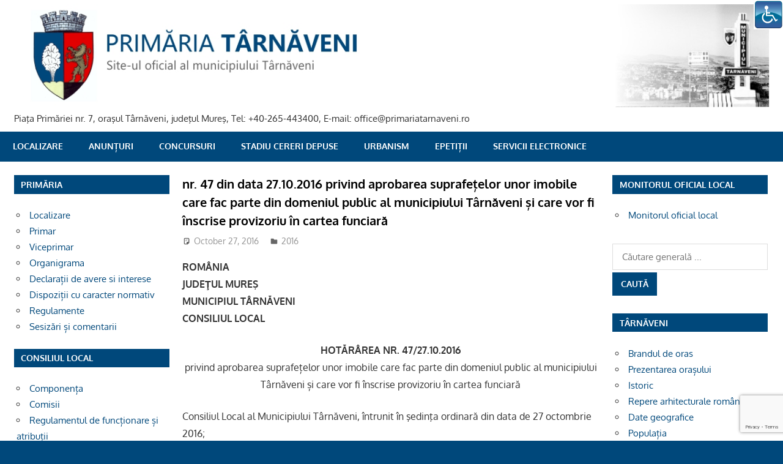

--- FILE ---
content_type: text/html; charset=UTF-8
request_url: https://primariatarnaveni.ro/blog/2016/10/27/nr-47-din-data-27-10-2016-privind-aprobarea-suprafetelor-unor-imobile-care-fac-parte-din-domeniul-public-al-municipiului-tarnaveni-si-care-vor-fi-inscrise-provizoriu-in-cartea-funciara/
body_size: 55220
content:
<!DOCTYPE html>
<html lang="en-US">

<head>
<meta charset="UTF-8">
<meta name="viewport" content="width=device-width, initial-scale=1">
<link rel="profile" href="http://gmpg.org/xfn/11">
<link rel="pingback" href="https://primariatarnaveni.ro/xmlrpc.php">

<title>nr. 47 din data 27.10.2016 privind aprobarea suprafețelor unor imobile care fac parte din domeniul public al municipiului Târnăveni și care vor fi înscrise provizoriu în cartea funciară &#8211; PRIMARIA TARNAVENI</title>
<meta name='robots' content='max-image-preview:large' />
<link rel='dns-prefetch' href='//www.google.com' />
<link rel='dns-prefetch' href='//s.w.org' />
<link rel="alternate" type="application/rss+xml" title="PRIMARIA TARNAVENI &raquo; Feed" href="https://primariatarnaveni.ro/feed/" />
<link rel="alternate" type="application/rss+xml" title="PRIMARIA TARNAVENI &raquo; Comments Feed" href="https://primariatarnaveni.ro/comments/feed/" />
		<script type="text/javascript">
			window._wpemojiSettings = {"baseUrl":"https:\/\/s.w.org\/images\/core\/emoji\/13.1.0\/72x72\/","ext":".png","svgUrl":"https:\/\/s.w.org\/images\/core\/emoji\/13.1.0\/svg\/","svgExt":".svg","source":{"concatemoji":"https:\/\/primariatarnaveni.ro\/wp-includes\/js\/wp-emoji-release.min.js?ver=5.8"}};
			!function(e,a,t){var n,r,o,i=a.createElement("canvas"),p=i.getContext&&i.getContext("2d");function s(e,t){var a=String.fromCharCode;p.clearRect(0,0,i.width,i.height),p.fillText(a.apply(this,e),0,0);e=i.toDataURL();return p.clearRect(0,0,i.width,i.height),p.fillText(a.apply(this,t),0,0),e===i.toDataURL()}function c(e){var t=a.createElement("script");t.src=e,t.defer=t.type="text/javascript",a.getElementsByTagName("head")[0].appendChild(t)}for(o=Array("flag","emoji"),t.supports={everything:!0,everythingExceptFlag:!0},r=0;r<o.length;r++)t.supports[o[r]]=function(e){if(!p||!p.fillText)return!1;switch(p.textBaseline="top",p.font="600 32px Arial",e){case"flag":return s([127987,65039,8205,9895,65039],[127987,65039,8203,9895,65039])?!1:!s([55356,56826,55356,56819],[55356,56826,8203,55356,56819])&&!s([55356,57332,56128,56423,56128,56418,56128,56421,56128,56430,56128,56423,56128,56447],[55356,57332,8203,56128,56423,8203,56128,56418,8203,56128,56421,8203,56128,56430,8203,56128,56423,8203,56128,56447]);case"emoji":return!s([10084,65039,8205,55357,56613],[10084,65039,8203,55357,56613])}return!1}(o[r]),t.supports.everything=t.supports.everything&&t.supports[o[r]],"flag"!==o[r]&&(t.supports.everythingExceptFlag=t.supports.everythingExceptFlag&&t.supports[o[r]]);t.supports.everythingExceptFlag=t.supports.everythingExceptFlag&&!t.supports.flag,t.DOMReady=!1,t.readyCallback=function(){t.DOMReady=!0},t.supports.everything||(n=function(){t.readyCallback()},a.addEventListener?(a.addEventListener("DOMContentLoaded",n,!1),e.addEventListener("load",n,!1)):(e.attachEvent("onload",n),a.attachEvent("onreadystatechange",function(){"complete"===a.readyState&&t.readyCallback()})),(n=t.source||{}).concatemoji?c(n.concatemoji):n.wpemoji&&n.twemoji&&(c(n.twemoji),c(n.wpemoji)))}(window,document,window._wpemojiSettings);
		</script>
		<style type="text/css">
img.wp-smiley,
img.emoji {
	display: inline !important;
	border: none !important;
	box-shadow: none !important;
	height: 1em !important;
	width: 1em !important;
	margin: 0 .07em !important;
	vertical-align: -0.1em !important;
	background: none !important;
	padding: 0 !important;
}
</style>
	<link rel='stylesheet' id='gambit-theme-fonts-css'  href='https://primariatarnaveni.ro/wp-content/fonts/411bfb8217c23049af1fd28d5a0fbcb4.css?ver=20201110' type='text/css' media='all' />
<link rel='stylesheet' id='wp-block-library-css'  href='https://primariatarnaveni.ro/wp-includes/css/dist/block-library/style.min.css?ver=5.8' type='text/css' media='all' />
<link rel='stylesheet' id='bbp-default-css'  href='https://primariatarnaveni.ro/wp-content/plugins/bbpress/templates/default/css/bbpress.min.css?ver=2.6.9' type='text/css' media='all' />
<link rel='stylesheet' id='cptch_stylesheet-css'  href='https://primariatarnaveni.ro/wp-content/plugins/captcha/css/front_end_style.css?ver=4.2.8' type='text/css' media='all' />
<link rel='stylesheet' id='dashicons-css'  href='https://primariatarnaveni.ro/wp-includes/css/dashicons.min.css?ver=5.8' type='text/css' media='all' />
<link rel='stylesheet' id='cptch_desktop_style-css'  href='https://primariatarnaveni.ro/wp-content/plugins/captcha/css/desktop_style.css?ver=4.2.8' type='text/css' media='all' />
<link rel='stylesheet' id='contact-form-7-css'  href='https://primariatarnaveni.ro/wp-content/plugins/contact-form-7/includes/css/styles.css?ver=5.5.4' type='text/css' media='all' />
<link rel='stylesheet' id='page-list-style-css'  href='https://primariatarnaveni.ro/wp-content/plugins/sitemap/css/page-list.css?ver=4.3' type='text/css' media='all' />
<link rel='stylesheet' id='wpsm-comptable-styles-css'  href='https://primariatarnaveni.ro/wp-content/plugins/table-maker/css/style.css?ver=1.9.1' type='text/css' media='all' />
<link rel='stylesheet' id='wpah-front-styles-css'  href='https://primariatarnaveni.ro/wp-content/plugins/wp-accessibility-helper/assets/css/wp-accessibility-helper.min.css?ver=0.5.9.4' type='text/css' media='all' />
<link rel='stylesheet' id='gambit-stylesheet-css'  href='https://primariatarnaveni.ro/wp-content/themes/gambit/style.css?ver=2.0.5' type='text/css' media='all' />
<style id='gambit-stylesheet-inline-css' type='text/css'>
.site-title { position: absolute; clip: rect(1px, 1px, 1px, 1px); width: 1px; height: 1px; overflow: hidden; }
</style>
<link rel='stylesheet' id='gambit-safari-flexbox-fixes-css'  href='https://primariatarnaveni.ro/wp-content/themes/gambit/assets/css/safari-flexbox-fixes.css?ver=20210115' type='text/css' media='all' />
<link rel='stylesheet' id='gambit-pro-css'  href='https://primariatarnaveni.ro/wp-content/plugins/gambit-pro/assets/css/gambit-pro.css?ver=1.0.1' type='text/css' media='all' />
<style id='gambit-pro-inline-css' type='text/css'>
/* Primary Navigation Color Setting */.header-bar-wrap,.top-navigation-menu ul {background: #000000;}/* Primary Navigation Color Setting */.main-navigation-menu a:hover,.main-navigation-menu a:active,.main-navigation-menu li.current-menu-item > a {background: #00487b;}/* Secondary Navigation Color Setting */.primary-navigation-wrap,.main-navigation-toggle,.main-navigation-menu ul {background: #00487b;}/* Content Primary Color Setting */a,a:link,a:visited,.site-title,.site-title a:link,.site-title a:visited {color: #00487b;}a:hover,a:focus,a:active,.site-title a:hover,.site-title a:active {    color: #252525;}button,input[type="button"],input[type="reset"],input[type="submit"],.more-link,.entry-tags .meta-tags a,.widget_tag_cloud .tagcloud a,.post-pagination .current,.infinite-scroll #infinite-handle span,.tzwb-social-icons .social-icons-menu li a,.post-slider-controls .zeeflex-direction-nav a {    color: #fff;background: #00487b;}button:hover,input[type="button"]:hover,input[type="reset"]:hover,input[type="submit"]:hover,button:focus,input[type="button"]:focus,input[type="reset"]:focus,input[type="submit"]:focus,button:active,input[type="button"]:active,input[type="reset"]:active,input[type="submit"]:active,.more-link:hover,.more-link:focus,.more-link:active,.entry-tags .meta-tags a:hover,.entry-tags .meta-tags a:focus,.entry-tags .meta-tags a:active,.widget_tag_cloud .tagcloud a:hover,.widget_tag_cloud .tagcloud a:focus,.widget_tag_cloud .tagcloud a:active,.infinite-scroll #infinite-handle span:hover,.infinite-scroll #infinite-handle span:active,.tzwb-social-icons .social-icons-menu li a:hover,.tzwb-social-icons .social-icons-menu li a:focus,.tzwb-social-icons .social-icons-menu li a:active {    background: #252525;}/* Content Secondary Color Setting */a:hover,a:focus,a:active,.site-title a:hover,.site-title a:active,.page-title,.entry-title,.entry-title a:link,.entry-title a:visited {color: #000000;}.entry-title a:hover,.entry-title a:active {    color: #1585b5;}button:hover,input[type="button"]:hover,input[type="reset"]:hover,input[type="submit"]:hover,button:focus,input[type="button"]:focus,input[type="reset"]:focus,input[type="submit"]:focus,button:active,input[type="button"]:active,input[type="reset"]:active,input[type="submit"]:active,.more-link:hover,.more-link:focus,.more-link:active,.entry-tags .meta-tags a:hover,.entry-tags .meta-tags a:focus,.entry-tags .meta-tags a:active,.widget_tag_cloud .tagcloud a:hover,.widget_tag_cloud .tagcloud a:focus,.widget_tag_cloud .tagcloud a:active,.post-pagination a:link,.post-pagination a:visited,.infinite-scroll #infinite-handle span:hover,.infinite-scroll #infinite-handle span:active,.tzwb-tabbed-content .tzwb-tabnavi li a,.tzwb-tabbed-content .tzwb-tabnavi li a:link,.tzwb-tabbed-content .tzwb-tabnavi li a:visited,.tzwb-social-icons .social-icons-menu li a:hover,.tzwb-social-icons .social-icons-menu li a:focus,.tzwb-social-icons .social-icons-menu li a:active,.post-slider-controls .zeeflex-direction-nav a:hover,.post-slider-controls .zeeflex-direction-nav a:active {background: #000000;}.post-pagination a:hover,.post-pagination a:active,.tzwb-tabbed-content .tzwb-tabnavi li a:hover,.tzwb-tabbed-content .tzwb-tabnavi li a:active,.tzwb-tabbed-content .tzwb-tabnavi li a.current-tab {    background: #1585b5;}/* Content Primary Hover Color Setting */.entry-title a:hover,.entry-title a:active {color: #00487b;}.post-pagination a:hover,.post-pagination a:active,.tzwb-tabbed-content .tzwb-tabnavi li a:hover,.tzwb-tabbed-content .tzwb-tabnavi li a:active,.tzwb-tabbed-content .tzwb-tabnavi li a.current-tab {background: #00487b;}/* Widget Title Color Setting */.widget-header,.page-header {background: #00487b;}/* Footer Color Setting */.site-footer-wrap,.footer-navigation-wrap,.footer-widgets-background {background: #000000;}@media only screen and (min-width: 60em) {    .header-main {padding-top: 0em;padding-bottom: 0em;    }}
</style>
<link rel='stylesheet' id='nextgen_widgets_style-css'  href='https://primariatarnaveni.ro/wp-content/plugins/nextgen-gallery/products/photocrati_nextgen/modules/widget/static/widgets.css?ver=3.22' type='text/css' media='all' />
<link rel='stylesheet' id='nextgen_basic_thumbnails_style-css'  href='https://primariatarnaveni.ro/wp-content/plugins/nextgen-gallery/products/photocrati_nextgen/modules/nextgen_basic_gallery/static/thumbnails/nextgen_basic_thumbnails.css?ver=3.22' type='text/css' media='all' />
<link rel='stylesheet' id='nextgen_basic_slideshow_style-css'  href='https://primariatarnaveni.ro/wp-content/plugins/nextgen-gallery/products/photocrati_nextgen/modules/nextgen_basic_gallery/static/slideshow/ngg_basic_slideshow.css?ver=3.22' type='text/css' media='all' />
<script type='text/javascript' src='https://primariatarnaveni.ro/wp-includes/js/jquery/jquery.min.js?ver=3.6.0' id='jquery-core-js'></script>
<script type='text/javascript' src='https://primariatarnaveni.ro/wp-includes/js/jquery/jquery-migrate.min.js?ver=3.3.2' id='jquery-migrate-js'></script>
<!--[if lt IE 9]>
<script type='text/javascript' src='https://primariatarnaveni.ro/wp-content/themes/gambit/assets/js/html5shiv.min.js?ver=3.7.3' id='html5shiv-js'></script>
<![endif]-->
<script type='text/javascript' src='https://primariatarnaveni.ro/wp-content/themes/gambit/assets/js/svgxuse.min.js?ver=1.2.6' id='svgxuse-js'></script>
<script type='text/javascript' src='https://primariatarnaveni.ro/wp-content/themes/gambit/assets/js/jquery.flexslider-min.js?ver=2.6.0' id='jquery-flexslider-js'></script>
<script type='text/javascript' id='gambit-slider-js-extra'>
/* <![CDATA[ */
var gambit_slider_params = {"animation":"slide","speed":"5000"};
/* ]]> */
</script>
<script type='text/javascript' src='https://primariatarnaveni.ro/wp-content/themes/gambit/assets/js/slider.js?ver=20190910' id='gambit-slider-js'></script>
<link rel="https://api.w.org/" href="https://primariatarnaveni.ro/wp-json/" /><link rel="alternate" type="application/json" href="https://primariatarnaveni.ro/wp-json/wp/v2/posts/5782" /><link rel="EditURI" type="application/rsd+xml" title="RSD" href="https://primariatarnaveni.ro/xmlrpc.php?rsd" />
<link rel="wlwmanifest" type="application/wlwmanifest+xml" href="https://primariatarnaveni.ro/wp-includes/wlwmanifest.xml" /> 
<meta name="generator" content="WordPress 5.8" />
<link rel="canonical" href="https://primariatarnaveni.ro/blog/2016/10/27/nr-47-din-data-27-10-2016-privind-aprobarea-suprafetelor-unor-imobile-care-fac-parte-din-domeniul-public-al-municipiului-tarnaveni-si-care-vor-fi-inscrise-provizoriu-in-cartea-funciara/" />
<link rel='shortlink' href='https://primariatarnaveni.ro/?p=5782' />
<link rel="alternate" type="application/json+oembed" href="https://primariatarnaveni.ro/wp-json/oembed/1.0/embed?url=https%3A%2F%2Fprimariatarnaveni.ro%2Fblog%2F2016%2F10%2F27%2Fnr-47-din-data-27-10-2016-privind-aprobarea-suprafetelor-unor-imobile-care-fac-parte-din-domeniul-public-al-municipiului-tarnaveni-si-care-vor-fi-inscrise-provizoriu-in-cartea-funciara%2F" />
<link rel="alternate" type="text/xml+oembed" href="https://primariatarnaveni.ro/wp-json/oembed/1.0/embed?url=https%3A%2F%2Fprimariatarnaveni.ro%2Fblog%2F2016%2F10%2F27%2Fnr-47-din-data-27-10-2016-privind-aprobarea-suprafetelor-unor-imobile-care-fac-parte-din-domeniul-public-al-municipiului-tarnaveni-si-care-vor-fi-inscrise-provizoriu-in-cartea-funciara%2F&#038;format=xml" />
<!-- Analytics by WP-Statistics v13.1.5 - https://wp-statistics.com/ -->
<script>var WP_Statistics_http = new XMLHttpRequest();WP_Statistics_http.open('GET', 'https://primariatarnaveni.ro/wp-json/wp-statistics/v2/hit?_=1769001533&_wpnonce=67283065fb&wp_statistics_hit_rest=yes&browser=Unknown&platform=Unknown&version=Unknown&referred=https%3A%2F%2Fprimariatarnaveni.ro&ip=3.16.139.203&exclusion_match=yes&exclusion_reason=CrawlerDetect&ua=Mozilla%2F5.0+%28Macintosh%3B+Intel+Mac+OS+X+10_15_7%29+AppleWebKit%2F537.36+%28KHTML%2C+like+Gecko%29+Chrome%2F131.0.0.0+Safari%2F537.36%3B+ClaudeBot%2F1.0%3B+%2Bclaudebot%40anthropic.com%29&track_all=1&timestamp=1769008733&current_page_type=post&current_page_id=5782&search_query&page_uri=/blog/2016/10/27/nr-47-din-data-27-10-2016-privind-aprobarea-suprafetelor-unor-imobile-care-fac-parte-din-domeniul-public-al-municipiului-tarnaveni-si-care-vor-fi-inscrise-provizoriu-in-cartea-funciara/&user_id=0', true);WP_Statistics_http.setRequestHeader("Content-Type", "application/json;charset=UTF-8");WP_Statistics_http.send(null);</script>
<style type="text/css" id="custom-background-css">
body.custom-background { background-color: #00487b; }
</style>
	<link rel="icon" href="https://primariatarnaveni.ro/wp-content/uploads/2016/12/cropped-icon-32x32.png" sizes="32x32" />
<link rel="icon" href="https://primariatarnaveni.ro/wp-content/uploads/2016/12/cropped-icon-192x192.png" sizes="192x192" />
<link rel="apple-touch-icon" href="https://primariatarnaveni.ro/wp-content/uploads/2016/12/cropped-icon-180x180.png" />
<meta name="msapplication-TileImage" content="https://primariatarnaveni.ro/wp-content/uploads/2016/12/cropped-icon-270x270.png" />
		<style type="text/css" id="wp-custom-css">
			

h1.entry-title  {
    font-size: 1.25rem;
}


footer > nav  {
display:none;
}

		</style>
		</head>

<body class="post-template-default single single-post postid-5782 single-format-standard custom-background wp-custom-logo wp-embed-responsive chrome osx wp-accessibility-helper accessibility-contrast_mode_on wah_fstype_rem accessibility-underline-setup accessibility-location-right wide-layout content-center author-hidden">

	
	<div id="page" class="hfeed site">

		<a class="skip-link screen-reader-text" href="#content">Skip to content</a>

		<div id="header-bar" class="header-bar container clearfix"></div>		
		<header id="masthead" class="site-header clearfix" role="banner">

			<div class="header-main container clearfix">

				<div id="logo" class="site-branding clearfix">

					<a href="https://primariatarnaveni.ro/" class="custom-logo-link" rel="home"><img width="1306" height="179" src="https://primariatarnaveni.ro/wp-content/uploads/2016/12/header22-1.jpg" class="custom-logo" alt="PRIMARIA TARNAVENI" srcset="https://primariatarnaveni.ro/wp-content/uploads/2016/12/header22-1.jpg 1306w, https://primariatarnaveni.ro/wp-content/uploads/2016/12/header22-1-300x41.jpg 300w, https://primariatarnaveni.ro/wp-content/uploads/2016/12/header22-1-768x105.jpg 768w, https://primariatarnaveni.ro/wp-content/uploads/2016/12/header22-1-1024x140.jpg 1024w" sizes="(max-width: 1306px) 100vw, 1306px" /></a>					
			<p class="site-title"><a href="https://primariatarnaveni.ro/" rel="home">PRIMARIA TARNAVENI</a></p>

							
			<p class="site-description">Piaţa Primăriei nr. 7, oraşul Târnăveni, judeţul Mureş, Tel: +40-265-443400, E-mail: office@primariatarnaveni.ro</p>

		
				</div><!-- .site-branding -->

				<div class="header-widgets clearfix">

					
				</div><!-- .header-widgets -->

			</div><!-- .header-main -->

			

	<div id="main-navigation-wrap" class="primary-navigation-wrap">

		<button class="primary-menu-toggle menu-toggle" aria-controls="primary-menu" aria-expanded="false" >
			<svg class="icon icon-menu" aria-hidden="true" role="img"> <use xlink:href="https://primariatarnaveni.ro/wp-content/themes/gambit/assets/icons/genericons-neue.svg#menu"></use> </svg><svg class="icon icon-close" aria-hidden="true" role="img"> <use xlink:href="https://primariatarnaveni.ro/wp-content/themes/gambit/assets/icons/genericons-neue.svg#close"></use> </svg>			<span class="menu-toggle-text">Navigation</span>
		</button>

		<div class="primary-navigation">

			<nav id="site-navigation" class="main-navigation" role="navigation"  aria-label="Primary Menu">

				<ul id="primary-menu" class="menu"><li id="menu-item-303" class="menu-item menu-item-type-post_type menu-item-object-page menu-item-303"><a href="https://primariatarnaveni.ro/localizare/">Localizare</a></li>
<li id="menu-item-5619" class="menu-item menu-item-type-post_type menu-item-object-page menu-item-5619"><a href="https://primariatarnaveni.ro/anunturi/">Anunțuri</a></li>
<li id="menu-item-5824" class="menu-item menu-item-type-post_type menu-item-object-page menu-item-5824"><a href="https://primariatarnaveni.ro/concursuri/">Concursuri</a></li>
<li id="menu-item-1095" class="menu-item menu-item-type-custom menu-item-object-custom menu-item-1095"><a target="_blank" rel="noopener" href="https://online.primariatarnaveni.ro/cid_online/">Stadiu cereri depuse</a></li>
<li id="menu-item-1096" class="menu-item menu-item-type-custom menu-item-object-custom menu-item-1096"><a target="_blank" rel="noopener" href="https://online.primariatarnaveni.ro/urbanism_online/">Urbanism</a></li>
<li id="menu-item-8152" class="menu-item menu-item-type-custom menu-item-object-custom menu-item-8152"><a title="Petiții Online" target="_blank" rel="noopener" href="https://online.primariatarnaveni.ro/epetitii/public/petitii/addpetitie">ePetiții</a></li>
<li id="menu-item-13939" class="menu-item menu-item-type-custom menu-item-object-custom menu-item-13939"><a href="http://eservicii-eprimarie.primariatarnaveni.ro/#/home">SERVICII ELECTRONICE</a></li>
</ul>			</nav><!-- #site-navigation -->

		</div><!-- .primary-navigation -->

	</div>



		</header><!-- #masthead -->

		
		<div id="content-wrap" class="site-content-wrap clearfix">

			
			
			<div id="content" class="site-content container clearfix">

	<section id="primary" class="content-area">
		<main id="main" class="site-main" role="main">

		
<article id="post-5782" class="post-5782 post type-post status-publish format-standard hentry category-46">

	
	<header class="entry-header">

		<h1 class="entry-title">nr. 47 din data 27.10.2016 privind aprobarea suprafețelor unor imobile care fac parte din domeniul public al municipiului Târnăveni și care vor fi înscrise provizoriu în cartea funciară</h1>
		<div class="entry-meta"><span class="meta-date"><svg class="icon icon-standard" aria-hidden="true" role="img"> <use xlink:href="https://primariatarnaveni.ro/wp-content/themes/gambit/assets/icons/genericons-neue.svg#standard"></use> </svg><a href="https://primariatarnaveni.ro/blog/2016/10/27/nr-47-din-data-27-10-2016-privind-aprobarea-suprafetelor-unor-imobile-care-fac-parte-din-domeniul-public-al-municipiului-tarnaveni-si-care-vor-fi-inscrise-provizoriu-in-cartea-funciara/" title="7:24 pm" rel="bookmark"><time class="entry-date published updated" datetime="2016-10-27T19:24:03+02:00">October 27, 2016</time></a></span><span class="meta-author"> <svg class="icon icon-user" aria-hidden="true" role="img"> <use xlink:href="https://primariatarnaveni.ro/wp-content/themes/gambit/assets/icons/genericons-neue.svg#user"></use> </svg><span class="author vcard"><a class="url fn n" href="https://primariatarnaveni.ro/blog/author/admsite/" title="View all posts by admsite" rel="author">admsite</a></span></span><span class="meta-category"> <svg class="icon icon-category" aria-hidden="true" role="img"> <use xlink:href="https://primariatarnaveni.ro/wp-content/themes/gambit/assets/icons/genericons-neue.svg#category"></use> </svg><a href="https://primariatarnaveni.ro/blog/category/hotarari/2016/" rel="category tag">2016</a></span></div>
	</header><!-- .entry-header -->

	<div class="entry-content clearfix">

		<p><strong>ROMÂNIA<br />
</strong><strong style="font-size: 1rem;">JUDEŢUL MUREŞ<br />
</strong><strong>MUNICIPIUL TÂRNĂVENI<br />
</strong><strong>CONSILIUL LOCAL</strong></p>
<p style="text-align: center;"><strong>HOTĂRÂREA NR. 47/27.10.2016<br />
</strong>privind aprobarea suprafețelor unor imobile care fac parte din domeniul public al municipiului Târnăveni și care vor fi înscrise provizoriu în cartea funciară</p>
<p>Consiliul Local al Municipiului Târnăveni, întrunit în şedinţa ordinară din data de 27 octombrie 2016;</p>
<p>Văzând&nbsp; Referatul de specialitate cu nr. 20398/19.10.2016, întocmit de sing. Petru Ovidiu din cadrul Compartimentului Cadastru și Bancă de Date Urbane.</p>
<p>În conformitate cu dispozițiile art.155 alin.(3) din Ordinul nr.700/2014 al Directorului General al Agenției Naționale de Cadastru și Publicitate Imobiliară;</p>
<p>În temeiul art. 36 alin.(2) lit. c) şi al art.45 din Legea nr.215/2001, privind administraţia publică locală, republicată,cu modificările şi completările ulterioare,</p>
<p style="text-align: center;"><strong>HOTĂRĂŞTE:</strong></p>
<p><strong>Art.1. </strong>Se aprobă suprafețele imobilelor care vor fi înscrise provizoriu în cartea funciară și care fac parte din domeniul public, după cum urmează:</p>
<table width="614">
<tbody>
<tr>
<td width="78">Nr.crt.</td>
<td width="161">Denumirea bunului</td>
<td width="221">Adresă amplasament</td>
<td width="154">Suprafața imobilului</td>
</tr>
<tr>
<td width="78">1</td>
<td width="161">Magazie de cereale&nbsp; și teren intravilan</td>
<td width="221">Bobohalma,&nbsp; fn</td>
<td width="154">731 mp</td>
</tr>
<tr>
<td width="78">2</td>
<td width="161">Cimitir</td>
<td width="221">Str. Movilei,&nbsp; fn.</td>
<td width="154">6117 mp</td>
</tr>
<tr>
<td width="78">3</td>
<td width="161">Teren zona verde</td>
<td width="221">Str. CFR,&nbsp; fn.</td>
<td width="154">1591 mp</td>
</tr>
</tbody>
</table>
<p>&nbsp;</p>
<p>A<strong>rt. 2. </strong>Cu aducerea la îndeplinire a prezentei hotărâri se împuternicește&nbsp; primarul municipiului Târnăveni.</p>
<p>&nbsp;</p>
<p>&nbsp;</p>
<p><strong>Presedinte de sedinta<br />
</strong>Ciulea Pavel</p>
<p>&nbsp;&nbsp;&nbsp;&nbsp;&nbsp;&nbsp;&nbsp;&nbsp;&nbsp;&nbsp;&nbsp;&nbsp;&nbsp;&nbsp;&nbsp;&nbsp;&nbsp;&nbsp;&nbsp;&nbsp;&nbsp;&nbsp;&nbsp;&nbsp;&nbsp;&nbsp;&nbsp;&nbsp;&nbsp;&nbsp;&nbsp;&nbsp;&nbsp;&nbsp;&nbsp;&nbsp;&nbsp;&nbsp;&nbsp;&nbsp;&nbsp;&nbsp;&nbsp;&nbsp;&nbsp;&nbsp;&nbsp;&nbsp;&nbsp;&nbsp;&nbsp;&nbsp;&nbsp;&nbsp;&nbsp;&nbsp;&nbsp;&nbsp;&nbsp;&nbsp;&nbsp;&nbsp;&nbsp;&nbsp;&nbsp;&nbsp;&nbsp;&nbsp;&nbsp;&nbsp;&nbsp;&nbsp;&nbsp;&nbsp;&nbsp;&nbsp;&nbsp;&nbsp;&nbsp;&nbsp;&nbsp;&nbsp;&nbsp;&nbsp;&nbsp;&nbsp;&nbsp;&nbsp;&nbsp;&nbsp;&nbsp;&nbsp;&nbsp;&nbsp;&nbsp;&nbsp;&nbsp;&nbsp;&nbsp;&nbsp;&nbsp;&nbsp;&nbsp;&nbsp;&nbsp;&nbsp;&nbsp;&nbsp;&nbsp;&nbsp;&nbsp;&nbsp;&nbsp;&nbsp;&nbsp;&nbsp;&nbsp; <strong>Secretar<br />
</strong>&nbsp;&nbsp;&nbsp;&nbsp;&nbsp;&nbsp;&nbsp;&nbsp;&nbsp;&nbsp;&nbsp;&nbsp;&nbsp;&nbsp;&nbsp;&nbsp;&nbsp;&nbsp;&nbsp;&nbsp;&nbsp;&nbsp;&nbsp;&nbsp;&nbsp;&nbsp;&nbsp;&nbsp;&nbsp;&nbsp;&nbsp;&nbsp;&nbsp;&nbsp;&nbsp;&nbsp;&nbsp;&nbsp;&nbsp;&nbsp;&nbsp;&nbsp;&nbsp;&nbsp;&nbsp;&nbsp;&nbsp;&nbsp;&nbsp;&nbsp;&nbsp;&nbsp;&nbsp;&nbsp;&nbsp;&nbsp;&nbsp;&nbsp;&nbsp;&nbsp;&nbsp;&nbsp;&nbsp;&nbsp;&nbsp;&nbsp;&nbsp;&nbsp;&nbsp;&nbsp;&nbsp;&nbsp;&nbsp;&nbsp;&nbsp;&nbsp;&nbsp;&nbsp;&nbsp;&nbsp;&nbsp;&nbsp;&nbsp;&nbsp;&nbsp;&nbsp;&nbsp;&nbsp;&nbsp;&nbsp;&nbsp;&nbsp;&nbsp;&nbsp;&nbsp;&nbsp;&nbsp;&nbsp;&nbsp;&nbsp;&nbsp;&nbsp;&nbsp;&nbsp;&nbsp; &nbsp;&nbsp;&nbsp;&nbsp; Stefan Blanaru</p>
<p>&nbsp;</p>

		
	</div><!-- .entry-content -->

	<footer class="entry-footer">

				
	<nav class="navigation post-navigation" role="navigation" aria-label="Posts">
		<h2 class="screen-reader-text">Post navigation</h2>
		<div class="nav-links"><div class="nav-previous"><a href="https://primariatarnaveni.ro/blog/2016/10/27/nr-46-din-data-27-10-2016-privind-aprobarea-unificarii-a-trei-imobile-teren/" rel="prev"><span class="screen-reader-text">Previous Post:</span>nr. 46 din data 27.10.2016 privind aprobarea unificarii a trei imobile (teren)</a></div><div class="nav-next"><a href="https://primariatarnaveni.ro/blog/2016/10/27/nr-48-din-data-27-10-2016-privind-aprobarea-suprafetelor-de-teren-ale-unor-imobile-aflate-in-domeniul-public-al-municipiului-tarnaveni/" rel="next"><span class="screen-reader-text">Next Post:</span>nr. 48 din data 27.10.2016  privind aprobarea suprafetelor de teren ale unor imobile aflate in domeniul public al municipiului Tarnaveni</a></div></div>
	</nav>
	</footer><!-- .entry-footer -->

</article>

<div id="comments" class="comments-area">

	
	
	
	
</div><!-- #comments -->

		</main><!-- #main -->
	</section><!-- #primary -->

		<section id="secondary" class="main-sidebar widget-area clearfix" role="complementary">

		<aside id="nav_menu-5" class="widget widget_nav_menu clearfix"><div class="widget-header"><h3 class="widget-title">PRIMĂRIA</h3></div><div class="menu-primaria-container"><ul id="menu-primaria" class="menu"><li id="menu-item-208" class="menu-item menu-item-type-post_type menu-item-object-page menu-item-208"><a href="https://primariatarnaveni.ro/localizare/">Localizare</a></li>
<li id="menu-item-209" class="menu-item menu-item-type-post_type menu-item-object-page menu-item-209"><a href="https://primariatarnaveni.ro/primar/">Primar</a></li>
<li id="menu-item-210" class="menu-item menu-item-type-post_type menu-item-object-page menu-item-210"><a href="https://primariatarnaveni.ro/viceprimar/">Viceprimar</a></li>
<li id="menu-item-211" class="menu-item menu-item-type-post_type menu-item-object-page menu-item-211"><a href="https://primariatarnaveni.ro/organigrama/">Organigrama</a></li>
<li id="menu-item-213" class="menu-item menu-item-type-post_type menu-item-object-page menu-item-213"><a href="https://primariatarnaveni.ro/declaratii-de-avere-si-interese/">Declarații de avere si interese</a></li>
<li id="menu-item-214" class="menu-item menu-item-type-post_type menu-item-object-page menu-item-214"><a href="https://primariatarnaveni.ro/dispozitii-cu-caracter-normativ/">Dispoziții cu caracter normativ</a></li>
<li id="menu-item-215" class="menu-item menu-item-type-post_type menu-item-object-page menu-item-215"><a href="https://primariatarnaveni.ro/regulamente/">Regulamente</a></li>
<li id="menu-item-10240" class="menu-item menu-item-type-post_type menu-item-object-page menu-item-10240"><a href="https://primariatarnaveni.ro/sesizari-si-comentarii/">Sesizări și comentarii</a></li>
</ul></div></aside><aside id="nav_menu-6" class="widget widget_nav_menu clearfix"><div class="widget-header"><h3 class="widget-title">CONSILIUL LOCAL</h3></div><div class="menu-consiliul-local-container"><ul id="menu-consiliul-local" class="menu"><li id="menu-item-272" class="menu-item menu-item-type-post_type menu-item-object-page menu-item-272"><a href="https://primariatarnaveni.ro/componenta/">Componența</a></li>
<li id="menu-item-273" class="menu-item menu-item-type-post_type menu-item-object-page menu-item-273"><a href="https://primariatarnaveni.ro/comisii/">Comisii</a></li>
<li id="menu-item-274" class="menu-item menu-item-type-post_type menu-item-object-page menu-item-274"><a href="https://primariatarnaveni.ro/regulamentul-de-functionare-si-atributii/">Regulamentul de funcționare și atribuții</a></li>
<li id="menu-item-5507" class="menu-item menu-item-type-post_type menu-item-object-page menu-item-5507"><a href="https://primariatarnaveni.ro/hotararile-consiliului-local/">Hotărârile Consiliului Local</a></li>
<li id="menu-item-5515" class="menu-item menu-item-type-post_type menu-item-object-page menu-item-5515"><a href="https://primariatarnaveni.ro/sedinte-ale-consiliului/">Ședințe ale Consiliului</a></li>
<li id="menu-item-277" class="menu-item menu-item-type-post_type menu-item-object-page menu-item-277"><a href="https://primariatarnaveni.ro/rapoarte-de-activitate/">Rapoarte de activitate</a></li>
<li id="menu-item-278" class="menu-item menu-item-type-post_type menu-item-object-page menu-item-278"><a href="https://primariatarnaveni.ro/procese-verbale/">Procese verbale &#8211; aprobate</a></li>
</ul></div></aside><aside id="nav_menu-7" class="widget widget_nav_menu clearfix"><div class="widget-header"><h3 class="widget-title">SERVICII ONLINE</h3></div><div class="menu-servicii-on-line-container"><ul id="menu-servicii-on-line" class="menu"><li id="menu-item-524" class="menu-item menu-item-type-custom menu-item-object-custom menu-item-524"><a target="_blank" rel="noopener" href="https://globalpay.ro/public/tarnaveni/login/index/lang/ro">Impozite și taxe</a></li>
<li id="menu-item-525" class="menu-item menu-item-type-custom menu-item-object-custom menu-item-525"><a target="_blank" rel="noopener" href="https://www.ghiseul.ro/ghiseul/public">Sistemul Electronic Național de Plată</a></li>
<li id="menu-item-1098" class="displayNone menu-item menu-item-type-custom menu-item-object-custom menu-item-1098"><a target="_blank" rel="noopener" href="https://online.primariatarnaveni.ro/cid_online/">Stadiu cereri depuse</a></li>
<li id="menu-item-1097" class="displayNone menu-item menu-item-type-custom menu-item-object-custom menu-item-1097"><a target="_blank" rel="noopener" href="https://online.primariatarnaveni.ro/urbanism_online/">Urbanism</a></li>
<li id="menu-item-8153" class="displayNone menu-item menu-item-type-custom menu-item-object-custom menu-item-8153"><a title="Petiții Online" target="_blank" rel="noopener" href="https://online.primariatarnaveni.ro/epetitii/public/petitii/addpetitie">ePetiții</a></li>
<li id="menu-item-13943" class="menu-item menu-item-type-custom menu-item-object-custom menu-item-13943"><a href="http://eservicii-eprimarie.primariatarnaveni.ro/#">Portal integrat</a></li>
</ul></div></aside><aside id="nav_menu-8" class="widget widget_nav_menu clearfix"><div class="widget-header"><h3 class="widget-title">INFORMAȚII PUBLICE</h3></div><div class="menu-informatii-publice-container"><ul id="menu-informatii-publice" class="menu"><li id="menu-item-16533" class="menu-item menu-item-type-post_type menu-item-object-post menu-item-16533"><a href="https://primariatarnaveni.ro/blog/2024/04/16/alegeri-europarlamentare-si-locale-2024/">Alegeri Europarlamentare si Locale 2024</a></li>
<li id="menu-item-5621" class="menu-item menu-item-type-post_type menu-item-object-page menu-item-5621"><a href="https://primariatarnaveni.ro/anunturi/">Anunțuri</a></li>
<li id="menu-item-287" class="menu-item menu-item-type-post_type menu-item-object-page menu-item-287"><a href="https://primariatarnaveni.ro/achizitii-publice/">Achiziții publice</a></li>
<li id="menu-item-283" class="menu-item menu-item-type-post_type menu-item-object-page menu-item-283"><a href="https://primariatarnaveni.ro/acte-necesare/">Acte necesare</a></li>
<li id="menu-item-282" class="menu-item menu-item-type-post_type menu-item-object-page menu-item-282"><a href="https://primariatarnaveni.ro/audiente/">Audiențe</a></li>
<li id="menu-item-284" class="menu-item menu-item-type-post_type menu-item-object-page menu-item-284"><a href="https://primariatarnaveni.ro/bugetul-local/">Bugetul local</a></li>
<li id="menu-item-5633" class="menu-item menu-item-type-post_type menu-item-object-page menu-item-5633"><a href="https://primariatarnaveni.ro/executia-bugetara-2/">Buget Local &#8211; Situații financiare</a></li>
<li id="menu-item-5510" class="menu-item menu-item-type-taxonomy menu-item-object-category menu-item-5510"><a href="https://primariatarnaveni.ro/blog/category/concurs/">Concursuri</a></li>
<li id="menu-item-5511" class="menu-item menu-item-type-taxonomy menu-item-object-category menu-item-5511"><a href="https://primariatarnaveni.ro/blog/category/comunicate/">Comunicate de presă</a></li>
<li id="menu-item-293" class="menu-item menu-item-type-post_type menu-item-object-page menu-item-293"><a href="https://primariatarnaveni.ro/dezbateri-publice/">Transparenta decizionala</a></li>
<li id="menu-item-526" class="menu-item menu-item-type-custom menu-item-object-custom menu-item-526"><a target="_blank" rel="noopener" href="http://evidenta.primariatarnaveni.ro/wp/?page_id=52">Evidența persoanelor</a></li>
<li id="menu-item-5512" class="menu-item menu-item-type-taxonomy menu-item-object-category menu-item-5512"><a href="https://primariatarnaveni.ro/blog/category/finantari/">Finanțări rambursabile</a></li>
<li id="menu-item-289" class="menu-item menu-item-type-post_type menu-item-object-page menu-item-289"><a href="https://primariatarnaveni.ro/legea-3502005/">Legea 350/2005</a></li>
<li id="menu-item-5586" class="menu-item menu-item-type-post_type menu-item-object-page menu-item-5586"><a href="https://primariatarnaveni.ro/publicatii-casatorie-2/">Publicații căsătorie</a></li>
<li id="menu-item-8434" class="menu-item menu-item-type-post_type menu-item-object-page menu-item-8434"><a href="https://primariatarnaveni.ro/proiecte-cu-finantare-europeana/">Proiecte cu finantare europeana</a></li>
<li id="menu-item-5636" class="menu-item menu-item-type-post_type menu-item-object-page menu-item-5636"><a href="https://primariatarnaveni.ro/vanzarecumparare-terenuri-2/">Vânzare/Cumpărare terenuri</a></li>
<li id="menu-item-294" class="menu-item menu-item-type-post_type menu-item-object-page menu-item-294"><a href="https://primariatarnaveni.ro/rapoarte-legea-5442001/">Rapoarte Legea 544/2001</a></li>
<li id="menu-item-295" class="menu-item menu-item-type-post_type menu-item-object-page menu-item-295"><a href="https://primariatarnaveni.ro/rapoarte-legea-522003/">Rapoarte Legea 52/2003</a></li>
<li id="menu-item-296" class="menu-item menu-item-type-post_type menu-item-object-page menu-item-296"><a href="https://primariatarnaveni.ro/alte-informatii-publice/">Alte informații publice</a></li>
</ul></div></aside><aside id="nav_menu-9" class="widget widget_nav_menu clearfix"><div class="widget-header"><h3 class="widget-title">URBANISM-AMENAJAREA TERITORIULUI</h3></div><div class="menu-urbanism-amenajarea-teritoriului-banca-de-date-urbane-container"><ul id="menu-urbanism-amenajarea-teritoriului-banca-de-date-urbane" class="menu"><li id="menu-item-7743" class="menu-item menu-item-type-custom menu-item-object-custom menu-item-7743"><a href="https://online.primariatarnaveni.ro/urbanism_online/">Certificate de urbanism și Autorizații de construire</a></li>
<li id="menu-item-298" class="menu-item menu-item-type-post_type menu-item-object-page menu-item-298"><a href="https://primariatarnaveni.ro/documentatie-urbanism/">Documentație urbanism</a></li>
<li id="menu-item-299" class="menu-item menu-item-type-post_type menu-item-object-page menu-item-299"><a href="https://primariatarnaveni.ro/banca-de-date-urbane/">Registrul spațiilor verzi</a></li>
</ul></div></aside>
	</section><!-- #secondary -->
	<section id="secondary" class="small-sidebar widget-area clearfix" role="complementary">

		<aside id="nav_menu-14" class="widget widget_nav_menu clearfix"><div class="widget-header"><h3 class="widget-title">Monitorul oficial local</h3></div><div class="menu-monitorul-oficial-local-container"><ul id="menu-monitorul-oficial-local" class="menu"><li id="menu-item-11112" class="menu-item menu-item-type-post_type menu-item-object-page menu-item-11112"><a href="https://primariatarnaveni.ro/monitorul-oficial-local/">Monitorul oficial local</a></li>
</ul></div></aside><aside id="wpb_widget-2" class="widget widget_wpb_widget clearfix"><form role="search" method="get" class="search-form" style="padding-top:10px; padding-bottom:25px;" action="https://primariatarnaveni.ro">
<label style="width:100%">
<input style="width:100%;" class="search-field" type="search" value="" name="s" placeholder="Căutare generală ..." title="Căutare generală ..." />
<input style="margin: 4px 0 4px 0;" type="submit" value="Caută">
</label>
</form>
<aside id="nav_menu-3" class="widget widget_nav_menu clearfix"><div class="widget-header"><h3 class="widget-title">TÂRNĂVENI</h3></div><div class="menu-tarnaveni-container"><ul id="menu-tarnaveni" class="menu"><li id="menu-item-7093" class="menu-item menu-item-type-post_type menu-item-object-page menu-item-7093"><a href="https://primariatarnaveni.ro/brandul-de-oras-2/">Brandul de oras</a></li>
<li id="menu-item-182" class="menu-item menu-item-type-post_type menu-item-object-page menu-item-182"><a href="https://primariatarnaveni.ro/prezentare-oras/">Prezentarea orașului</a></li>
<li id="menu-item-183" class="menu-item menu-item-type-post_type menu-item-object-page menu-item-183"><a href="https://primariatarnaveni.ro/istoric/">Istoric</a></li>
<li id="menu-item-14445" class="menu-item menu-item-type-custom menu-item-object-custom menu-item-14445"><a href="https://www.daibau.ro/articol/478/municipiu_tarnaveni_-_istoria_si_arhitectura_colegiului_tehnic_tarnaveni">Repere arhitecturale române</a></li>
<li id="menu-item-184" class="menu-item menu-item-type-post_type menu-item-object-page menu-item-184"><a href="https://primariatarnaveni.ro/date-geografice/">Date geografice</a></li>
<li id="menu-item-671" class="menu-item menu-item-type-post_type menu-item-object-page menu-item-671"><a href="https://primariatarnaveni.ro/populatia-2/">Populația</a></li>
<li id="menu-item-186" class="menu-item menu-item-type-post_type menu-item-object-page menu-item-186"><a href="https://primariatarnaveni.ro/album-foto/">Album Foto</a></li>
<li id="menu-item-187" class="menu-item menu-item-type-custom menu-item-object-custom menu-item-187"><a target="_blank" rel="noopener" href="http://tarnaveni-city.map2web.eu/">Harta municipiului</a></li>
</ul></div></aside><aside id="nav_menu-4" class="widget widget_nav_menu clearfix"><div class="widget-header"><h3 class="widget-title">INFORMAȚII UTILE</h3></div><div class="menu-informatii-utile-container"><ul id="menu-informatii-utile" class="menu"><li id="menu-item-488" class="menu-item menu-item-type-custom menu-item-object-custom menu-item-488"><a target="_blank" rel="noopener" href="https://www.posta-romana.ro/">Coduri poștale</a></li>
<li id="menu-item-13483" class="menu-item menu-item-type-custom menu-item-object-custom menu-item-13483"><a href="https://primariatarnaveni.ro/docs/orar%20autobuze-18.09.2025.pdf">Mersul autobuzelor</a></li>
<li id="menu-item-6764" class="menu-item menu-item-type-custom menu-item-object-custom menu-item-6764"><a target="_blank" rel="noopener" href="https://www.cfrcalatori.ro/">Mersul trenurilor</a></li>
<li id="menu-item-9900" class="menu-item menu-item-type-post_type menu-item-object-page menu-item-9900"><a href="https://primariatarnaveni.ro/parcari-la-resedinta/">Parcari la resedinta</a></li>
</ul></div></aside><aside id="nav_menu-12" class="widget widget_nav_menu clearfix"><div class="widget-header"><h3 class="widget-title">Legături Utile</h3></div><div class="menu-legaturi-utile-container"><ul id="menu-legaturi-utile" class="menu"><li id="menu-item-6758" class="menu-item menu-item-type-custom menu-item-object-custom menu-item-6758"><a target="_blank" rel="noopener" href="http://www.guv.ro/">Guvernul României</a></li>
<li id="menu-item-6759" class="menu-item menu-item-type-custom menu-item-object-custom menu-item-6759"><a target="_blank" rel="noopener" href="https://ms.prefectura.mai.gov.ro/">Institutia Prefectului &#8211; Jud. Mureș</a></li>
<li id="menu-item-6760" class="menu-item menu-item-type-custom menu-item-object-custom menu-item-6760"><a target="_blank" rel="noopener" href="http://www.cjmures.ro/">Consiliul Judetean Mures</a></li>
<li id="menu-item-6761" class="menu-item menu-item-type-custom menu-item-object-custom menu-item-6761"><a target="_blank" rel="noopener" href="http://www.dpfbl.mdrap.ro/noutati.html">Principii CEDO-noutăți</a></li>
<li id="menu-item-6762" class="menu-item menu-item-type-custom menu-item-object-custom menu-item-6762"><a target="_blank" rel="noopener" href="https://sicap-prod.e-licitatie.ro/pub">Sistemul electronic de achizitii publice</a></li>
<li id="menu-item-6763" class="menu-item menu-item-type-custom menu-item-object-custom menu-item-6763"><a target="_blank" rel="noopener" href="http://www.e-guvernare.ro/">e-guvernare</a></li>
<li id="menu-item-9645" class="menu-item menu-item-type-custom menu-item-object-custom menu-item-9645"><a href="http://www.ancpi.ro/">Agentia Nationala de Cadastru si Publicitate Imobiliara</a></li>
<li id="menu-item-10239" class="menu-item menu-item-type-post_type menu-item-object-page menu-item-10239"><a href="https://primariatarnaveni.ro/sesizari-si-comentarii/">Sesizări și comentarii</a></li>
</ul></div></aside><aside id="categories-6" class="widget widget_categories clearfix"><div class="widget-header"><h3 class="widget-title">Categorii</h3></div><form action="https://primariatarnaveni.ro" method="get"><label class="screen-reader-text" for="cat">Categorii</label><select  name='cat' id='cat' class='postform' >
	<option value='-1'>Select Category</option>
	<option class="level-0" value="61">Achizitii publice&nbsp;&nbsp;(205)</option>
	<option class="level-1" value="62">&nbsp;&nbsp;&nbsp;2007&nbsp;&nbsp;(53)</option>
	<option class="level-1" value="63">&nbsp;&nbsp;&nbsp;2008&nbsp;&nbsp;(52)</option>
	<option class="level-1" value="64">&nbsp;&nbsp;&nbsp;2009&nbsp;&nbsp;(13)</option>
	<option class="level-1" value="65">&nbsp;&nbsp;&nbsp;2010&nbsp;&nbsp;(2)</option>
	<option class="level-1" value="66">&nbsp;&nbsp;&nbsp;2011&nbsp;&nbsp;(4)</option>
	<option class="level-1" value="71">&nbsp;&nbsp;&nbsp;2016&nbsp;&nbsp;(22)</option>
	<option class="level-1" value="77">&nbsp;&nbsp;&nbsp;2017&nbsp;&nbsp;(48)</option>
	<option class="level-1" value="87">&nbsp;&nbsp;&nbsp;2018&nbsp;&nbsp;(11)</option>
	<option class="level-0" value="97">Alegeri locale 2020&nbsp;&nbsp;(4)</option>
	<option class="level-0" value="115">Alegeri locale 2024&nbsp;&nbsp;(5)</option>
	<option class="level-0" value="60">Anunturi&nbsp;&nbsp;(556)</option>
	<option class="level-0" value="78">Arhiva&nbsp;&nbsp;(1)</option>
	<option class="level-0" value="57">Buget local&nbsp;&nbsp;(65)</option>
	<option class="level-0" value="72">Comunicate&nbsp;&nbsp;(75)</option>
	<option class="level-0" value="59">Concursuri&nbsp;&nbsp;(571)</option>
	<option class="level-0" value="83">Dezbateri publice&nbsp;&nbsp;(60)</option>
	<option class="level-0" value="86">Dispozitii&nbsp;&nbsp;(2)</option>
	<option class="level-0" value="58">Executie bugetara&nbsp;&nbsp;(52)</option>
	<option class="level-0" value="73">Finantari&nbsp;&nbsp;(93)</option>
	<option class="level-0" value="34">Hotarari ale consiliului&nbsp;&nbsp;(2,251)</option>
	<option class="level-1" value="35">&nbsp;&nbsp;&nbsp;2005&nbsp;&nbsp;(47)</option>
	<option class="level-1" value="36">&nbsp;&nbsp;&nbsp;2006&nbsp;&nbsp;(37)</option>
	<option class="level-1" value="37">&nbsp;&nbsp;&nbsp;2007&nbsp;&nbsp;(104)</option>
	<option class="level-1" value="38">&nbsp;&nbsp;&nbsp;2008&nbsp;&nbsp;(115)</option>
	<option class="level-1" value="39">&nbsp;&nbsp;&nbsp;2009&nbsp;&nbsp;(89)</option>
	<option class="level-1" value="40">&nbsp;&nbsp;&nbsp;2010&nbsp;&nbsp;(120)</option>
	<option class="level-1" value="41">&nbsp;&nbsp;&nbsp;2011&nbsp;&nbsp;(134)</option>
	<option class="level-1" value="42">&nbsp;&nbsp;&nbsp;2012&nbsp;&nbsp;(138)</option>
	<option class="level-1" value="43">&nbsp;&nbsp;&nbsp;2013&nbsp;&nbsp;(146)</option>
	<option class="level-1" value="44">&nbsp;&nbsp;&nbsp;2014&nbsp;&nbsp;(123)</option>
	<option class="level-1" value="45">&nbsp;&nbsp;&nbsp;2015&nbsp;&nbsp;(155)</option>
	<option class="level-1" value="46">&nbsp;&nbsp;&nbsp;2016&nbsp;&nbsp;(133)</option>
	<option class="level-1" value="75">&nbsp;&nbsp;&nbsp;2017&nbsp;&nbsp;(138)</option>
	<option class="level-1" value="89">&nbsp;&nbsp;&nbsp;2018&nbsp;&nbsp;(98)</option>
	<option class="level-1" value="92">&nbsp;&nbsp;&nbsp;2019&nbsp;&nbsp;(118)</option>
	<option class="level-1" value="96">&nbsp;&nbsp;&nbsp;2020&nbsp;&nbsp;(75)</option>
	<option class="level-1" value="100">&nbsp;&nbsp;&nbsp;2021&nbsp;&nbsp;(56)</option>
	<option class="level-1" value="102">&nbsp;&nbsp;&nbsp;2022&nbsp;&nbsp;(82)</option>
	<option class="level-1" value="105">&nbsp;&nbsp;&nbsp;2023&nbsp;&nbsp;(110)</option>
	<option class="level-1" value="108">&nbsp;&nbsp;&nbsp;2024&nbsp;&nbsp;(101)</option>
	<option class="level-1" value="109">&nbsp;&nbsp;&nbsp;2025&nbsp;&nbsp;(132)</option>
	<option class="level-0" value="93">Parcare la resedinta&nbsp;&nbsp;(3)</option>
	<option class="level-0" value="117">PRC&nbsp;&nbsp;(4)</option>
	<option class="level-0" value="90">Proiecte finantate&nbsp;&nbsp;(12)</option>
	<option class="level-0" value="33">Publicatii casatorie&nbsp;&nbsp;(1,397)</option>
	<option class="level-0" value="47">Sedinte ale consiliului&nbsp;&nbsp;(322)</option>
	<option class="level-1" value="48">&nbsp;&nbsp;&nbsp;2008&nbsp;&nbsp;(11)</option>
	<option class="level-1" value="49">&nbsp;&nbsp;&nbsp;2009&nbsp;&nbsp;(23)</option>
	<option class="level-1" value="50">&nbsp;&nbsp;&nbsp;2010&nbsp;&nbsp;(15)</option>
	<option class="level-1" value="51">&nbsp;&nbsp;&nbsp;2011&nbsp;&nbsp;(13)</option>
	<option class="level-1" value="52">&nbsp;&nbsp;&nbsp;2012&nbsp;&nbsp;(15)</option>
	<option class="level-1" value="53">&nbsp;&nbsp;&nbsp;2013&nbsp;&nbsp;(16)</option>
	<option class="level-1" value="54">&nbsp;&nbsp;&nbsp;2014&nbsp;&nbsp;(16)</option>
	<option class="level-1" value="55">&nbsp;&nbsp;&nbsp;2015&nbsp;&nbsp;(19)</option>
	<option class="level-1" value="56">&nbsp;&nbsp;&nbsp;2016&nbsp;&nbsp;(12)</option>
	<option class="level-1" value="76">&nbsp;&nbsp;&nbsp;2017&nbsp;&nbsp;(20)</option>
	<option class="level-1" value="88">&nbsp;&nbsp;&nbsp;2018&nbsp;&nbsp;(16)</option>
	<option class="level-1" value="91">&nbsp;&nbsp;&nbsp;2019&nbsp;&nbsp;(14)</option>
	<option class="level-1" value="95">&nbsp;&nbsp;&nbsp;2020&nbsp;&nbsp;(18)</option>
	<option class="level-1" value="98">&nbsp;&nbsp;&nbsp;2021&nbsp;&nbsp;(20)</option>
	<option class="level-1" value="101">&nbsp;&nbsp;&nbsp;2022&nbsp;&nbsp;(27)</option>
	<option class="level-1" value="106">&nbsp;&nbsp;&nbsp;2023&nbsp;&nbsp;(19)</option>
	<option class="level-1" value="107">&nbsp;&nbsp;&nbsp;2024&nbsp;&nbsp;(25)</option>
	<option class="level-1" value="116">&nbsp;&nbsp;&nbsp;2025&nbsp;&nbsp;(22)</option>
	<option class="level-1" value="118">&nbsp;&nbsp;&nbsp;2026&nbsp;&nbsp;(1)</option>
	<option class="level-0" value="1">Uncategorized&nbsp;&nbsp;(30)</option>
	<option class="level-0" value="84">Urbanism&nbsp;&nbsp;(21)</option>
	<option class="level-0" value="74">Vanzare/Cumparare terenuri&nbsp;&nbsp;(183)</option>
	<option class="level-0" value="85">Venituri salariale&nbsp;&nbsp;(1)</option>
</select>
</form>
<script type="text/javascript">
/* <![CDATA[ */
(function() {
	var dropdown = document.getElementById( "cat" );
	function onCatChange() {
		if ( dropdown.options[ dropdown.selectedIndex ].value > 0 ) {
			dropdown.parentNode.submit();
		}
	}
	dropdown.onchange = onCatChange;
})();
/* ]]> */
</script>

			</aside><aside id="nav_menu-11" class="widget widget_nav_menu clearfix"><div class="widget-header"><h3 class="widget-title">HARTA SITE</h3></div><div class="menu-harta-site-container"><ul id="menu-harta-site" class="menu"><li id="menu-item-1114" class="menu-item menu-item-type-post_type menu-item-object-page menu-item-1114"><a href="https://primariatarnaveni.ro/harta-site/">Hartă site</a></li>
</ul></div></aside><aside id="custom_html-9" class="widget_text widget widget_custom_html clearfix"><div class="textwidget custom-html-widget"><a rel="nofollow noopener" href="https://primariatarnaveni.ro/blog/2025/08/01/proiecte-finantate-prin-programul-regional-centru-2021-2027/" title="PRC" target="_blank"> 
   <img src="https://primariatarnaveni.ro/wp-content/uploads/2025/08/Proiecte_REGIO_CENTRU.png" alt="PRC"> 
</a></div></aside><aside id="custom_html-3" class="widget_text widget widget_custom_html clearfix"><div class="textwidget custom-html-widget"><a rel="nofollow noopener" href="https://fiipregatit.ro/" title="fii pregatit" target="_blank"> 
   <img src="https://primariatarnaveni.ro/wp-content/uploads/2025/09/dsu-fiipregatit-buton.png" alt="DSU"> 
</a></div></aside><aside id="wp_statistics_widget-2" class="widget widget_wp_statistics_widget clearfix"><div class="widget-header"><h3 class="widget-title">Statistici Portal:</h3></div><ul><li><label>Online Users: </label>1</li><li><label>Today's Visitors: </label>111</li><li><label>Total Visits: </label>2,510,354</li><li><label>Total Visitors: </label>484,937</li><li><label>Total Posts: </label>5,900</li><li><label>Total Pages: </label>205</li></ul></aside>
	</section><!-- #secondary -->


		</div><!-- #content -->

	</div><!-- #content-wrap -->

	
	<div id="footer" class="site-footer-wrap">

		<footer id="colophon" class="site-footer container clearfix" role="contentinfo">

			<div id="footer-text" class="site-info">
				Primăria Târnăveni și Indeco Soft 2016 - Toate drepturile rezervate.			</div><!-- .site-info -->

			
		</footer><!-- #colophon -->

	</div>

</div><!-- #page -->


<div id="wp_access_helper_container" class="accessability_container dark_theme">
	<!-- WP Accessibility Helper (WAH) - https://wordpress.org/plugins/wp-accessibility-helper/ -->
	<!-- Official plugin website - https://accessibility-helper.co.il -->
	

	<button type="button" class="wahout aicon_link"
		accesskey="z"
		aria-label="Accessibility Helper sidebar"
		title="Accessibility Helper sidebar">
		<img src="/wp-content/uploads/2016/12/hdcp.png"
			alt="Accessibility" class="aicon_image" />
	</button>
	<div id="access_container" aria-hidden="false">
		<button tabindex="-1" type="button" class="close_container wahout"
			accesskey="x"
			aria-label="Închide"
			title="Închide">
			Închide
		</button>
		<div class="access_container_inner">
			
				<button type="button" title="Close sidebar" class="wah-skip close-wah-sidebar">
		Închide	</button>
	
		</div>
	</div>
	

	




		<div class="wah-free-credits">
		<div class="wah-free-credits-inner">
			<a href="https://accessibility-helper.co.il/" target="_blank" title="Accessibility by WP Accessibility Helper Team">Accessibility by WAH</a>
		</div>
	</div>
	
	<!-- WP Accessibility Helper. Created by Alex Volkov. -->
</div>


<script type='text/javascript' src='https://primariatarnaveni.ro/wp-includes/js/dist/vendor/regenerator-runtime.min.js?ver=0.13.7' id='regenerator-runtime-js'></script>
<script type='text/javascript' src='https://primariatarnaveni.ro/wp-includes/js/dist/vendor/wp-polyfill.min.js?ver=3.15.0' id='wp-polyfill-js'></script>
<script type='text/javascript' id='contact-form-7-js-extra'>
/* <![CDATA[ */
var wpcf7 = {"api":{"root":"https:\/\/primariatarnaveni.ro\/wp-json\/","namespace":"contact-form-7\/v1"},"cached":"1"};
/* ]]> */
</script>
<script type='text/javascript' src='https://primariatarnaveni.ro/wp-content/plugins/contact-form-7/includes/js/index.js?ver=5.5.4' id='contact-form-7-js'></script>
<script type='text/javascript' src='https://primariatarnaveni.ro/wp-content/plugins/wp-accessibility-helper/assets/js/wp-accessibility-helper.min.js?ver=1.0.0' id='wp-accessibility-helper-js'></script>
<script type='text/javascript' id='gambit-navigation-js-extra'>
/* <![CDATA[ */
var gambitScreenReaderText = {"expand":"Expand child menu","collapse":"Collapse child menu","icon":"<svg class=\"icon icon-expand\" aria-hidden=\"true\" role=\"img\"> <use xlink:href=\"https:\/\/primariatarnaveni.ro\/wp-content\/themes\/gambit\/assets\/icons\/genericons-neue.svg#expand\"><\/use> <\/svg>"};
/* ]]> */
</script>
<script type='text/javascript' src='https://primariatarnaveni.ro/wp-content/themes/gambit/assets/js/navigation.min.js?ver=20211104' id='gambit-navigation-js'></script>
<script type='text/javascript' src='https://www.google.com/recaptcha/api.js?render=6LcD06gUAAAAAK_InLSWGmRs98soufcx9rBvo9OT&#038;ver=3.0' id='google-recaptcha-js'></script>
<script type='text/javascript' id='wpcf7-recaptcha-js-extra'>
/* <![CDATA[ */
var wpcf7_recaptcha = {"sitekey":"6LcD06gUAAAAAK_InLSWGmRs98soufcx9rBvo9OT","actions":{"homepage":"homepage","contactform":"contactform"}};
/* ]]> */
</script>
<script type='text/javascript' src='https://primariatarnaveni.ro/wp-content/plugins/contact-form-7/modules/recaptcha/index.js?ver=5.5.4' id='wpcf7-recaptcha-js'></script>
<script type='text/javascript' src='https://primariatarnaveni.ro/wp-includes/js/wp-embed.min.js?ver=5.8' id='wp-embed-js'></script>

</body>
</html>


--- FILE ---
content_type: text/html; charset=utf-8
request_url: https://www.google.com/recaptcha/api2/anchor?ar=1&k=6LcD06gUAAAAAK_InLSWGmRs98soufcx9rBvo9OT&co=aHR0cHM6Ly9wcmltYXJpYXRhcm5hdmVuaS5ybzo0NDM.&hl=en&v=PoyoqOPhxBO7pBk68S4YbpHZ&size=invisible&anchor-ms=20000&execute-ms=30000&cb=67aw8c5hifkr
body_size: 48748
content:
<!DOCTYPE HTML><html dir="ltr" lang="en"><head><meta http-equiv="Content-Type" content="text/html; charset=UTF-8">
<meta http-equiv="X-UA-Compatible" content="IE=edge">
<title>reCAPTCHA</title>
<style type="text/css">
/* cyrillic-ext */
@font-face {
  font-family: 'Roboto';
  font-style: normal;
  font-weight: 400;
  font-stretch: 100%;
  src: url(//fonts.gstatic.com/s/roboto/v48/KFO7CnqEu92Fr1ME7kSn66aGLdTylUAMa3GUBHMdazTgWw.woff2) format('woff2');
  unicode-range: U+0460-052F, U+1C80-1C8A, U+20B4, U+2DE0-2DFF, U+A640-A69F, U+FE2E-FE2F;
}
/* cyrillic */
@font-face {
  font-family: 'Roboto';
  font-style: normal;
  font-weight: 400;
  font-stretch: 100%;
  src: url(//fonts.gstatic.com/s/roboto/v48/KFO7CnqEu92Fr1ME7kSn66aGLdTylUAMa3iUBHMdazTgWw.woff2) format('woff2');
  unicode-range: U+0301, U+0400-045F, U+0490-0491, U+04B0-04B1, U+2116;
}
/* greek-ext */
@font-face {
  font-family: 'Roboto';
  font-style: normal;
  font-weight: 400;
  font-stretch: 100%;
  src: url(//fonts.gstatic.com/s/roboto/v48/KFO7CnqEu92Fr1ME7kSn66aGLdTylUAMa3CUBHMdazTgWw.woff2) format('woff2');
  unicode-range: U+1F00-1FFF;
}
/* greek */
@font-face {
  font-family: 'Roboto';
  font-style: normal;
  font-weight: 400;
  font-stretch: 100%;
  src: url(//fonts.gstatic.com/s/roboto/v48/KFO7CnqEu92Fr1ME7kSn66aGLdTylUAMa3-UBHMdazTgWw.woff2) format('woff2');
  unicode-range: U+0370-0377, U+037A-037F, U+0384-038A, U+038C, U+038E-03A1, U+03A3-03FF;
}
/* math */
@font-face {
  font-family: 'Roboto';
  font-style: normal;
  font-weight: 400;
  font-stretch: 100%;
  src: url(//fonts.gstatic.com/s/roboto/v48/KFO7CnqEu92Fr1ME7kSn66aGLdTylUAMawCUBHMdazTgWw.woff2) format('woff2');
  unicode-range: U+0302-0303, U+0305, U+0307-0308, U+0310, U+0312, U+0315, U+031A, U+0326-0327, U+032C, U+032F-0330, U+0332-0333, U+0338, U+033A, U+0346, U+034D, U+0391-03A1, U+03A3-03A9, U+03B1-03C9, U+03D1, U+03D5-03D6, U+03F0-03F1, U+03F4-03F5, U+2016-2017, U+2034-2038, U+203C, U+2040, U+2043, U+2047, U+2050, U+2057, U+205F, U+2070-2071, U+2074-208E, U+2090-209C, U+20D0-20DC, U+20E1, U+20E5-20EF, U+2100-2112, U+2114-2115, U+2117-2121, U+2123-214F, U+2190, U+2192, U+2194-21AE, U+21B0-21E5, U+21F1-21F2, U+21F4-2211, U+2213-2214, U+2216-22FF, U+2308-230B, U+2310, U+2319, U+231C-2321, U+2336-237A, U+237C, U+2395, U+239B-23B7, U+23D0, U+23DC-23E1, U+2474-2475, U+25AF, U+25B3, U+25B7, U+25BD, U+25C1, U+25CA, U+25CC, U+25FB, U+266D-266F, U+27C0-27FF, U+2900-2AFF, U+2B0E-2B11, U+2B30-2B4C, U+2BFE, U+3030, U+FF5B, U+FF5D, U+1D400-1D7FF, U+1EE00-1EEFF;
}
/* symbols */
@font-face {
  font-family: 'Roboto';
  font-style: normal;
  font-weight: 400;
  font-stretch: 100%;
  src: url(//fonts.gstatic.com/s/roboto/v48/KFO7CnqEu92Fr1ME7kSn66aGLdTylUAMaxKUBHMdazTgWw.woff2) format('woff2');
  unicode-range: U+0001-000C, U+000E-001F, U+007F-009F, U+20DD-20E0, U+20E2-20E4, U+2150-218F, U+2190, U+2192, U+2194-2199, U+21AF, U+21E6-21F0, U+21F3, U+2218-2219, U+2299, U+22C4-22C6, U+2300-243F, U+2440-244A, U+2460-24FF, U+25A0-27BF, U+2800-28FF, U+2921-2922, U+2981, U+29BF, U+29EB, U+2B00-2BFF, U+4DC0-4DFF, U+FFF9-FFFB, U+10140-1018E, U+10190-1019C, U+101A0, U+101D0-101FD, U+102E0-102FB, U+10E60-10E7E, U+1D2C0-1D2D3, U+1D2E0-1D37F, U+1F000-1F0FF, U+1F100-1F1AD, U+1F1E6-1F1FF, U+1F30D-1F30F, U+1F315, U+1F31C, U+1F31E, U+1F320-1F32C, U+1F336, U+1F378, U+1F37D, U+1F382, U+1F393-1F39F, U+1F3A7-1F3A8, U+1F3AC-1F3AF, U+1F3C2, U+1F3C4-1F3C6, U+1F3CA-1F3CE, U+1F3D4-1F3E0, U+1F3ED, U+1F3F1-1F3F3, U+1F3F5-1F3F7, U+1F408, U+1F415, U+1F41F, U+1F426, U+1F43F, U+1F441-1F442, U+1F444, U+1F446-1F449, U+1F44C-1F44E, U+1F453, U+1F46A, U+1F47D, U+1F4A3, U+1F4B0, U+1F4B3, U+1F4B9, U+1F4BB, U+1F4BF, U+1F4C8-1F4CB, U+1F4D6, U+1F4DA, U+1F4DF, U+1F4E3-1F4E6, U+1F4EA-1F4ED, U+1F4F7, U+1F4F9-1F4FB, U+1F4FD-1F4FE, U+1F503, U+1F507-1F50B, U+1F50D, U+1F512-1F513, U+1F53E-1F54A, U+1F54F-1F5FA, U+1F610, U+1F650-1F67F, U+1F687, U+1F68D, U+1F691, U+1F694, U+1F698, U+1F6AD, U+1F6B2, U+1F6B9-1F6BA, U+1F6BC, U+1F6C6-1F6CF, U+1F6D3-1F6D7, U+1F6E0-1F6EA, U+1F6F0-1F6F3, U+1F6F7-1F6FC, U+1F700-1F7FF, U+1F800-1F80B, U+1F810-1F847, U+1F850-1F859, U+1F860-1F887, U+1F890-1F8AD, U+1F8B0-1F8BB, U+1F8C0-1F8C1, U+1F900-1F90B, U+1F93B, U+1F946, U+1F984, U+1F996, U+1F9E9, U+1FA00-1FA6F, U+1FA70-1FA7C, U+1FA80-1FA89, U+1FA8F-1FAC6, U+1FACE-1FADC, U+1FADF-1FAE9, U+1FAF0-1FAF8, U+1FB00-1FBFF;
}
/* vietnamese */
@font-face {
  font-family: 'Roboto';
  font-style: normal;
  font-weight: 400;
  font-stretch: 100%;
  src: url(//fonts.gstatic.com/s/roboto/v48/KFO7CnqEu92Fr1ME7kSn66aGLdTylUAMa3OUBHMdazTgWw.woff2) format('woff2');
  unicode-range: U+0102-0103, U+0110-0111, U+0128-0129, U+0168-0169, U+01A0-01A1, U+01AF-01B0, U+0300-0301, U+0303-0304, U+0308-0309, U+0323, U+0329, U+1EA0-1EF9, U+20AB;
}
/* latin-ext */
@font-face {
  font-family: 'Roboto';
  font-style: normal;
  font-weight: 400;
  font-stretch: 100%;
  src: url(//fonts.gstatic.com/s/roboto/v48/KFO7CnqEu92Fr1ME7kSn66aGLdTylUAMa3KUBHMdazTgWw.woff2) format('woff2');
  unicode-range: U+0100-02BA, U+02BD-02C5, U+02C7-02CC, U+02CE-02D7, U+02DD-02FF, U+0304, U+0308, U+0329, U+1D00-1DBF, U+1E00-1E9F, U+1EF2-1EFF, U+2020, U+20A0-20AB, U+20AD-20C0, U+2113, U+2C60-2C7F, U+A720-A7FF;
}
/* latin */
@font-face {
  font-family: 'Roboto';
  font-style: normal;
  font-weight: 400;
  font-stretch: 100%;
  src: url(//fonts.gstatic.com/s/roboto/v48/KFO7CnqEu92Fr1ME7kSn66aGLdTylUAMa3yUBHMdazQ.woff2) format('woff2');
  unicode-range: U+0000-00FF, U+0131, U+0152-0153, U+02BB-02BC, U+02C6, U+02DA, U+02DC, U+0304, U+0308, U+0329, U+2000-206F, U+20AC, U+2122, U+2191, U+2193, U+2212, U+2215, U+FEFF, U+FFFD;
}
/* cyrillic-ext */
@font-face {
  font-family: 'Roboto';
  font-style: normal;
  font-weight: 500;
  font-stretch: 100%;
  src: url(//fonts.gstatic.com/s/roboto/v48/KFO7CnqEu92Fr1ME7kSn66aGLdTylUAMa3GUBHMdazTgWw.woff2) format('woff2');
  unicode-range: U+0460-052F, U+1C80-1C8A, U+20B4, U+2DE0-2DFF, U+A640-A69F, U+FE2E-FE2F;
}
/* cyrillic */
@font-face {
  font-family: 'Roboto';
  font-style: normal;
  font-weight: 500;
  font-stretch: 100%;
  src: url(//fonts.gstatic.com/s/roboto/v48/KFO7CnqEu92Fr1ME7kSn66aGLdTylUAMa3iUBHMdazTgWw.woff2) format('woff2');
  unicode-range: U+0301, U+0400-045F, U+0490-0491, U+04B0-04B1, U+2116;
}
/* greek-ext */
@font-face {
  font-family: 'Roboto';
  font-style: normal;
  font-weight: 500;
  font-stretch: 100%;
  src: url(//fonts.gstatic.com/s/roboto/v48/KFO7CnqEu92Fr1ME7kSn66aGLdTylUAMa3CUBHMdazTgWw.woff2) format('woff2');
  unicode-range: U+1F00-1FFF;
}
/* greek */
@font-face {
  font-family: 'Roboto';
  font-style: normal;
  font-weight: 500;
  font-stretch: 100%;
  src: url(//fonts.gstatic.com/s/roboto/v48/KFO7CnqEu92Fr1ME7kSn66aGLdTylUAMa3-UBHMdazTgWw.woff2) format('woff2');
  unicode-range: U+0370-0377, U+037A-037F, U+0384-038A, U+038C, U+038E-03A1, U+03A3-03FF;
}
/* math */
@font-face {
  font-family: 'Roboto';
  font-style: normal;
  font-weight: 500;
  font-stretch: 100%;
  src: url(//fonts.gstatic.com/s/roboto/v48/KFO7CnqEu92Fr1ME7kSn66aGLdTylUAMawCUBHMdazTgWw.woff2) format('woff2');
  unicode-range: U+0302-0303, U+0305, U+0307-0308, U+0310, U+0312, U+0315, U+031A, U+0326-0327, U+032C, U+032F-0330, U+0332-0333, U+0338, U+033A, U+0346, U+034D, U+0391-03A1, U+03A3-03A9, U+03B1-03C9, U+03D1, U+03D5-03D6, U+03F0-03F1, U+03F4-03F5, U+2016-2017, U+2034-2038, U+203C, U+2040, U+2043, U+2047, U+2050, U+2057, U+205F, U+2070-2071, U+2074-208E, U+2090-209C, U+20D0-20DC, U+20E1, U+20E5-20EF, U+2100-2112, U+2114-2115, U+2117-2121, U+2123-214F, U+2190, U+2192, U+2194-21AE, U+21B0-21E5, U+21F1-21F2, U+21F4-2211, U+2213-2214, U+2216-22FF, U+2308-230B, U+2310, U+2319, U+231C-2321, U+2336-237A, U+237C, U+2395, U+239B-23B7, U+23D0, U+23DC-23E1, U+2474-2475, U+25AF, U+25B3, U+25B7, U+25BD, U+25C1, U+25CA, U+25CC, U+25FB, U+266D-266F, U+27C0-27FF, U+2900-2AFF, U+2B0E-2B11, U+2B30-2B4C, U+2BFE, U+3030, U+FF5B, U+FF5D, U+1D400-1D7FF, U+1EE00-1EEFF;
}
/* symbols */
@font-face {
  font-family: 'Roboto';
  font-style: normal;
  font-weight: 500;
  font-stretch: 100%;
  src: url(//fonts.gstatic.com/s/roboto/v48/KFO7CnqEu92Fr1ME7kSn66aGLdTylUAMaxKUBHMdazTgWw.woff2) format('woff2');
  unicode-range: U+0001-000C, U+000E-001F, U+007F-009F, U+20DD-20E0, U+20E2-20E4, U+2150-218F, U+2190, U+2192, U+2194-2199, U+21AF, U+21E6-21F0, U+21F3, U+2218-2219, U+2299, U+22C4-22C6, U+2300-243F, U+2440-244A, U+2460-24FF, U+25A0-27BF, U+2800-28FF, U+2921-2922, U+2981, U+29BF, U+29EB, U+2B00-2BFF, U+4DC0-4DFF, U+FFF9-FFFB, U+10140-1018E, U+10190-1019C, U+101A0, U+101D0-101FD, U+102E0-102FB, U+10E60-10E7E, U+1D2C0-1D2D3, U+1D2E0-1D37F, U+1F000-1F0FF, U+1F100-1F1AD, U+1F1E6-1F1FF, U+1F30D-1F30F, U+1F315, U+1F31C, U+1F31E, U+1F320-1F32C, U+1F336, U+1F378, U+1F37D, U+1F382, U+1F393-1F39F, U+1F3A7-1F3A8, U+1F3AC-1F3AF, U+1F3C2, U+1F3C4-1F3C6, U+1F3CA-1F3CE, U+1F3D4-1F3E0, U+1F3ED, U+1F3F1-1F3F3, U+1F3F5-1F3F7, U+1F408, U+1F415, U+1F41F, U+1F426, U+1F43F, U+1F441-1F442, U+1F444, U+1F446-1F449, U+1F44C-1F44E, U+1F453, U+1F46A, U+1F47D, U+1F4A3, U+1F4B0, U+1F4B3, U+1F4B9, U+1F4BB, U+1F4BF, U+1F4C8-1F4CB, U+1F4D6, U+1F4DA, U+1F4DF, U+1F4E3-1F4E6, U+1F4EA-1F4ED, U+1F4F7, U+1F4F9-1F4FB, U+1F4FD-1F4FE, U+1F503, U+1F507-1F50B, U+1F50D, U+1F512-1F513, U+1F53E-1F54A, U+1F54F-1F5FA, U+1F610, U+1F650-1F67F, U+1F687, U+1F68D, U+1F691, U+1F694, U+1F698, U+1F6AD, U+1F6B2, U+1F6B9-1F6BA, U+1F6BC, U+1F6C6-1F6CF, U+1F6D3-1F6D7, U+1F6E0-1F6EA, U+1F6F0-1F6F3, U+1F6F7-1F6FC, U+1F700-1F7FF, U+1F800-1F80B, U+1F810-1F847, U+1F850-1F859, U+1F860-1F887, U+1F890-1F8AD, U+1F8B0-1F8BB, U+1F8C0-1F8C1, U+1F900-1F90B, U+1F93B, U+1F946, U+1F984, U+1F996, U+1F9E9, U+1FA00-1FA6F, U+1FA70-1FA7C, U+1FA80-1FA89, U+1FA8F-1FAC6, U+1FACE-1FADC, U+1FADF-1FAE9, U+1FAF0-1FAF8, U+1FB00-1FBFF;
}
/* vietnamese */
@font-face {
  font-family: 'Roboto';
  font-style: normal;
  font-weight: 500;
  font-stretch: 100%;
  src: url(//fonts.gstatic.com/s/roboto/v48/KFO7CnqEu92Fr1ME7kSn66aGLdTylUAMa3OUBHMdazTgWw.woff2) format('woff2');
  unicode-range: U+0102-0103, U+0110-0111, U+0128-0129, U+0168-0169, U+01A0-01A1, U+01AF-01B0, U+0300-0301, U+0303-0304, U+0308-0309, U+0323, U+0329, U+1EA0-1EF9, U+20AB;
}
/* latin-ext */
@font-face {
  font-family: 'Roboto';
  font-style: normal;
  font-weight: 500;
  font-stretch: 100%;
  src: url(//fonts.gstatic.com/s/roboto/v48/KFO7CnqEu92Fr1ME7kSn66aGLdTylUAMa3KUBHMdazTgWw.woff2) format('woff2');
  unicode-range: U+0100-02BA, U+02BD-02C5, U+02C7-02CC, U+02CE-02D7, U+02DD-02FF, U+0304, U+0308, U+0329, U+1D00-1DBF, U+1E00-1E9F, U+1EF2-1EFF, U+2020, U+20A0-20AB, U+20AD-20C0, U+2113, U+2C60-2C7F, U+A720-A7FF;
}
/* latin */
@font-face {
  font-family: 'Roboto';
  font-style: normal;
  font-weight: 500;
  font-stretch: 100%;
  src: url(//fonts.gstatic.com/s/roboto/v48/KFO7CnqEu92Fr1ME7kSn66aGLdTylUAMa3yUBHMdazQ.woff2) format('woff2');
  unicode-range: U+0000-00FF, U+0131, U+0152-0153, U+02BB-02BC, U+02C6, U+02DA, U+02DC, U+0304, U+0308, U+0329, U+2000-206F, U+20AC, U+2122, U+2191, U+2193, U+2212, U+2215, U+FEFF, U+FFFD;
}
/* cyrillic-ext */
@font-face {
  font-family: 'Roboto';
  font-style: normal;
  font-weight: 900;
  font-stretch: 100%;
  src: url(//fonts.gstatic.com/s/roboto/v48/KFO7CnqEu92Fr1ME7kSn66aGLdTylUAMa3GUBHMdazTgWw.woff2) format('woff2');
  unicode-range: U+0460-052F, U+1C80-1C8A, U+20B4, U+2DE0-2DFF, U+A640-A69F, U+FE2E-FE2F;
}
/* cyrillic */
@font-face {
  font-family: 'Roboto';
  font-style: normal;
  font-weight: 900;
  font-stretch: 100%;
  src: url(//fonts.gstatic.com/s/roboto/v48/KFO7CnqEu92Fr1ME7kSn66aGLdTylUAMa3iUBHMdazTgWw.woff2) format('woff2');
  unicode-range: U+0301, U+0400-045F, U+0490-0491, U+04B0-04B1, U+2116;
}
/* greek-ext */
@font-face {
  font-family: 'Roboto';
  font-style: normal;
  font-weight: 900;
  font-stretch: 100%;
  src: url(//fonts.gstatic.com/s/roboto/v48/KFO7CnqEu92Fr1ME7kSn66aGLdTylUAMa3CUBHMdazTgWw.woff2) format('woff2');
  unicode-range: U+1F00-1FFF;
}
/* greek */
@font-face {
  font-family: 'Roboto';
  font-style: normal;
  font-weight: 900;
  font-stretch: 100%;
  src: url(//fonts.gstatic.com/s/roboto/v48/KFO7CnqEu92Fr1ME7kSn66aGLdTylUAMa3-UBHMdazTgWw.woff2) format('woff2');
  unicode-range: U+0370-0377, U+037A-037F, U+0384-038A, U+038C, U+038E-03A1, U+03A3-03FF;
}
/* math */
@font-face {
  font-family: 'Roboto';
  font-style: normal;
  font-weight: 900;
  font-stretch: 100%;
  src: url(//fonts.gstatic.com/s/roboto/v48/KFO7CnqEu92Fr1ME7kSn66aGLdTylUAMawCUBHMdazTgWw.woff2) format('woff2');
  unicode-range: U+0302-0303, U+0305, U+0307-0308, U+0310, U+0312, U+0315, U+031A, U+0326-0327, U+032C, U+032F-0330, U+0332-0333, U+0338, U+033A, U+0346, U+034D, U+0391-03A1, U+03A3-03A9, U+03B1-03C9, U+03D1, U+03D5-03D6, U+03F0-03F1, U+03F4-03F5, U+2016-2017, U+2034-2038, U+203C, U+2040, U+2043, U+2047, U+2050, U+2057, U+205F, U+2070-2071, U+2074-208E, U+2090-209C, U+20D0-20DC, U+20E1, U+20E5-20EF, U+2100-2112, U+2114-2115, U+2117-2121, U+2123-214F, U+2190, U+2192, U+2194-21AE, U+21B0-21E5, U+21F1-21F2, U+21F4-2211, U+2213-2214, U+2216-22FF, U+2308-230B, U+2310, U+2319, U+231C-2321, U+2336-237A, U+237C, U+2395, U+239B-23B7, U+23D0, U+23DC-23E1, U+2474-2475, U+25AF, U+25B3, U+25B7, U+25BD, U+25C1, U+25CA, U+25CC, U+25FB, U+266D-266F, U+27C0-27FF, U+2900-2AFF, U+2B0E-2B11, U+2B30-2B4C, U+2BFE, U+3030, U+FF5B, U+FF5D, U+1D400-1D7FF, U+1EE00-1EEFF;
}
/* symbols */
@font-face {
  font-family: 'Roboto';
  font-style: normal;
  font-weight: 900;
  font-stretch: 100%;
  src: url(//fonts.gstatic.com/s/roboto/v48/KFO7CnqEu92Fr1ME7kSn66aGLdTylUAMaxKUBHMdazTgWw.woff2) format('woff2');
  unicode-range: U+0001-000C, U+000E-001F, U+007F-009F, U+20DD-20E0, U+20E2-20E4, U+2150-218F, U+2190, U+2192, U+2194-2199, U+21AF, U+21E6-21F0, U+21F3, U+2218-2219, U+2299, U+22C4-22C6, U+2300-243F, U+2440-244A, U+2460-24FF, U+25A0-27BF, U+2800-28FF, U+2921-2922, U+2981, U+29BF, U+29EB, U+2B00-2BFF, U+4DC0-4DFF, U+FFF9-FFFB, U+10140-1018E, U+10190-1019C, U+101A0, U+101D0-101FD, U+102E0-102FB, U+10E60-10E7E, U+1D2C0-1D2D3, U+1D2E0-1D37F, U+1F000-1F0FF, U+1F100-1F1AD, U+1F1E6-1F1FF, U+1F30D-1F30F, U+1F315, U+1F31C, U+1F31E, U+1F320-1F32C, U+1F336, U+1F378, U+1F37D, U+1F382, U+1F393-1F39F, U+1F3A7-1F3A8, U+1F3AC-1F3AF, U+1F3C2, U+1F3C4-1F3C6, U+1F3CA-1F3CE, U+1F3D4-1F3E0, U+1F3ED, U+1F3F1-1F3F3, U+1F3F5-1F3F7, U+1F408, U+1F415, U+1F41F, U+1F426, U+1F43F, U+1F441-1F442, U+1F444, U+1F446-1F449, U+1F44C-1F44E, U+1F453, U+1F46A, U+1F47D, U+1F4A3, U+1F4B0, U+1F4B3, U+1F4B9, U+1F4BB, U+1F4BF, U+1F4C8-1F4CB, U+1F4D6, U+1F4DA, U+1F4DF, U+1F4E3-1F4E6, U+1F4EA-1F4ED, U+1F4F7, U+1F4F9-1F4FB, U+1F4FD-1F4FE, U+1F503, U+1F507-1F50B, U+1F50D, U+1F512-1F513, U+1F53E-1F54A, U+1F54F-1F5FA, U+1F610, U+1F650-1F67F, U+1F687, U+1F68D, U+1F691, U+1F694, U+1F698, U+1F6AD, U+1F6B2, U+1F6B9-1F6BA, U+1F6BC, U+1F6C6-1F6CF, U+1F6D3-1F6D7, U+1F6E0-1F6EA, U+1F6F0-1F6F3, U+1F6F7-1F6FC, U+1F700-1F7FF, U+1F800-1F80B, U+1F810-1F847, U+1F850-1F859, U+1F860-1F887, U+1F890-1F8AD, U+1F8B0-1F8BB, U+1F8C0-1F8C1, U+1F900-1F90B, U+1F93B, U+1F946, U+1F984, U+1F996, U+1F9E9, U+1FA00-1FA6F, U+1FA70-1FA7C, U+1FA80-1FA89, U+1FA8F-1FAC6, U+1FACE-1FADC, U+1FADF-1FAE9, U+1FAF0-1FAF8, U+1FB00-1FBFF;
}
/* vietnamese */
@font-face {
  font-family: 'Roboto';
  font-style: normal;
  font-weight: 900;
  font-stretch: 100%;
  src: url(//fonts.gstatic.com/s/roboto/v48/KFO7CnqEu92Fr1ME7kSn66aGLdTylUAMa3OUBHMdazTgWw.woff2) format('woff2');
  unicode-range: U+0102-0103, U+0110-0111, U+0128-0129, U+0168-0169, U+01A0-01A1, U+01AF-01B0, U+0300-0301, U+0303-0304, U+0308-0309, U+0323, U+0329, U+1EA0-1EF9, U+20AB;
}
/* latin-ext */
@font-face {
  font-family: 'Roboto';
  font-style: normal;
  font-weight: 900;
  font-stretch: 100%;
  src: url(//fonts.gstatic.com/s/roboto/v48/KFO7CnqEu92Fr1ME7kSn66aGLdTylUAMa3KUBHMdazTgWw.woff2) format('woff2');
  unicode-range: U+0100-02BA, U+02BD-02C5, U+02C7-02CC, U+02CE-02D7, U+02DD-02FF, U+0304, U+0308, U+0329, U+1D00-1DBF, U+1E00-1E9F, U+1EF2-1EFF, U+2020, U+20A0-20AB, U+20AD-20C0, U+2113, U+2C60-2C7F, U+A720-A7FF;
}
/* latin */
@font-face {
  font-family: 'Roboto';
  font-style: normal;
  font-weight: 900;
  font-stretch: 100%;
  src: url(//fonts.gstatic.com/s/roboto/v48/KFO7CnqEu92Fr1ME7kSn66aGLdTylUAMa3yUBHMdazQ.woff2) format('woff2');
  unicode-range: U+0000-00FF, U+0131, U+0152-0153, U+02BB-02BC, U+02C6, U+02DA, U+02DC, U+0304, U+0308, U+0329, U+2000-206F, U+20AC, U+2122, U+2191, U+2193, U+2212, U+2215, U+FEFF, U+FFFD;
}

</style>
<link rel="stylesheet" type="text/css" href="https://www.gstatic.com/recaptcha/releases/PoyoqOPhxBO7pBk68S4YbpHZ/styles__ltr.css">
<script nonce="ph9w6bU1j9hFDrctUWgAUg" type="text/javascript">window['__recaptcha_api'] = 'https://www.google.com/recaptcha/api2/';</script>
<script type="text/javascript" src="https://www.gstatic.com/recaptcha/releases/PoyoqOPhxBO7pBk68S4YbpHZ/recaptcha__en.js" nonce="ph9w6bU1j9hFDrctUWgAUg">
      
    </script></head>
<body><div id="rc-anchor-alert" class="rc-anchor-alert"></div>
<input type="hidden" id="recaptcha-token" value="[base64]">
<script type="text/javascript" nonce="ph9w6bU1j9hFDrctUWgAUg">
      recaptcha.anchor.Main.init("[\x22ainput\x22,[\x22bgdata\x22,\x22\x22,\[base64]/[base64]/[base64]/[base64]/[base64]/[base64]/KGcoTywyNTMsTy5PKSxVRyhPLEMpKTpnKE8sMjUzLEMpLE8pKSxsKSksTykpfSxieT1mdW5jdGlvbihDLE8sdSxsKXtmb3IobD0odT1SKEMpLDApO08+MDtPLS0pbD1sPDw4fFooQyk7ZyhDLHUsbCl9LFVHPWZ1bmN0aW9uKEMsTyl7Qy5pLmxlbmd0aD4xMDQ/[base64]/[base64]/[base64]/[base64]/[base64]/[base64]/[base64]\\u003d\x22,\[base64]\\u003d\\u003d\x22,\[base64]/DqMO+YMOUwoQ9OcKdPWDCi8OAw4PChVfCqyhVw4LCs8OOw78VW01mP8KAPRnCqh/ChFUjwrnDk8Onw6XDvRjDtyJlOBVtVsKRwrseNMOfw61kwrZNOcK/woHDlsO/w6c1w5HCkQ5PFhvCp8OMw5xRbcKbw6TDlMKGw5jChhoRwrZ4ShU1XHoow4BqwplTw4RGNsKVEcO4w6zDkHxZKcOxw7/Di8O3HU9Jw43CiFDDskXDjSXCp8KfWRhdNcO0SsOzw4hOw7zCmXjCgsOMw6rCnMOvw4MQc05ub8OHZCPCjcOrCRw5w7Uiwq/DtcOXw5zCqcOHwpHCnA1lw6HCgsK9woxSwoTDghh4woLDpsK1w4BpwpUOAcKsHcOWw6HDt3pkTSVpwo7DksKzwonCrF3Dn0fDpyTCi0HCmxjDvUcYwrY8SCHCpcKgw7jClMKuwqFYAT3CrMKww4/DtX9rOsKCw7zCvyBQwppmGVwhwqo6KE7DrmM9w5QcMlx1wpPChVQTwpxbHcKSdQTDrXHCj8ONw7HDncK7a8K9wrA+wqHCs8KuwqdmJcOKwq7CmMKZFsKKZRPDqcOIHw/Dv0h/P8K8wrPChcOMQ8KldcKSwp3Cg1/DrzLDuATCqSTCt8OHPDskw5Viw6LDssKiK07DjmHCnRYUw7nCusKqMsKHwpM/w71jwoLCucOSScOgO2jCjMKUw6HDox/[base64]/CpW/CicOoDMOANjzDjAvDtHjCmMOUHkrDniYNwqJWLWYJAMO0w6tYM8KSw6XDoWPCrkvDn8KAw5LDnQVVw7vDrz5JNcKOwpDCthjCjQ9aw6LCtAYOwo/[base64]/wrPCjTLDvGhvwpZ2w7cXwoVJwo8Vw4R2bcKaaMOHw6bDvMK7fsO1DwnDsD8DQsOBwoTDmMOEw5NBYcO7GcOnwobDn8O1d3h/w6zDg2HDqMOpFMOewpXCiz/[base64]/DlkB/wqPDsMOwfBNaPSLDhsOIGwNVasOiLTjCqMKLPAcPw6VmwrLCgMOMbUrCnxHDvsKfwq/CoMO5OQjDnE7DrmHCqMO+FEbDti0JJhDClzMXw4HDucOrWwvDhDI8w5vCssKGw6PChsKWX3pCUlEVIcKnwpxgJcOaDH87w5Itw5/[base64]/DnMK7cFwbOHbCsD4uw74RXl0Gwqp3wpgQVmLDpsOQwpjCkVsCZcKlKMKTcMODbRweL8KlGMKewp4Jw6TClxFhGjfDghAWJsKqIVVCDSUOJEMcKxrCnUnDoFfDuC8vwoMnw4xYVMKsI3Q9BsKgw57Cs8O/w6nCs2RGw7wzUsKRUsOmdn/Cr3p1w6hYBXzDli3CucOMw5DCrXhOYwXDszhnfsO7wo11GhFdfV5lc2VkEHnCk2XCoMKUJAvClhLDvRLChRDDmDrDpwLCjR/DscOXEMK6N0bDkMOEa3YhNTJnUDHCsWI3ZC1bRcKTw7/[base64]/dcOvBMKoczJwZjxqw6TDk8O7woNdwp3CqygdwoMwwpvCkhXCiwF8wofDpx7CoMKjBwkEQ0fCtMKdc8Kkw7c7asO5wrfChS3DisKaGcOOQw/DhAFZwp7CgHjDjiE+ScONw7PDlSvDpcO5N8K7KUJDBsOAw54FPADCliLCo1RuKcOBEsOHwrLDrjnCqcKbTTjDjDTCgh4jZcKhw5nCuwrCrUvDl1TDnRLDlCTCmUd1ER3DnMKsPcKmwqvCoMOMcSU1wqbDnMOpwoARcksxOsKZw4ZGMsO/w7ZOw7/[base64]/w7FUa3LDqMK4w5rDpyjChsOZS8KqQcK/dsOSRgkaVcOUwrrDmgghw4dPWU/[base64]/wpZww7/DtSTCsT0JJMOaDMKQYT9xwqMBe8KgPMOZcSJfCXbCpyXDuETCkT/DncOsd8O8wo/[base64]/CgkxCw53DhsOWwrzCoT4rTUnCqMKPw4hGICdGe8KlFgApw6h+woZjf13Du8OhIcOlwrtVw41Swr1/w7lUwpAPw4fCmlHCqkkLMsOsPTUYZ8OgK8OBSy3CqDFLDDNEHSIRDMKWwrFWw4sIwrHChMOgBsKDAcOiw4LDncOGcHrCkMKCw6DClQslwp1jw7LCtMKjOsKKJcOyCiBhwoVtecOnNSAFwp7Cqi/Cq2s6w6hGEmPDnMOGITZnRkfCgMOTwr8IbMOVworCpcKIw6fCkllYBGfCv8O/wp7DpUZ8wqjDuMOIw4ciw77DnMOiwrDCtcOqFhIOwrLDhVTDtF5hwofCh8ODwqAJAMKhw6t5JcK7wo0MBsKFwqPCs8K/eMOmA8KYw4rCjRrDl8Kcw6kidMOfLMKBYsOpw5/CmMO5D8OBRg7DmBoswqBcw7LDhMOCHMOkOMOBIcOQVV87XSvCnQbCgcKjKxtsw4s1w7XDpUlnNQTCvD1GdsOJCcOXw5XDgsOlworCsi7DlFrCiVdKw4TDtQvDqsO8w57DhTvDjsOmwrx2w5osw7pbw69pPy3CtUTDonU/woLCnjx8WMKfwpEUw41vCMKDwr/CisOmecOuwoXDvCjDiTHCnCrChcKmBRx9wqxtRyEiwr7Dpi9APQXCmsKNIMKJIGzDr8ObVsO7XcK7SEPDhTrCusOkXlQ0RcO9bcKEwr/DvmHDp3AOwrTDlcO8QMO/w5HCmnjDl8OQwrrCtMKeJ8Ksw7HDvB9Tw5xkLcKhw6vDlHliT1jDqicUw53CrsKoJcOrw7jCmcK2GsK4w7ZXbMOwSMKYOsKxCXwAwr9fwp1YwpBqwofDkEdMwpZrEmvCokxgwojDoMOASglAYSJ8AiDDosOGwp/[base64]/[base64]/[base64]/DjsOmwphaQsO2wowXT25kwrgMw7waQcOqYzzDoE0WdsOuKitKWsKCwo06w6PDrsOkaC/DnTvDvxzDpcOYIiPCpsKrw7jCulHChMOswoLDn05Lw4/ClsOjFyFOwoQhw6s5C0zDlHBVZcOjwpljwpHDmCRBwot9W8OfSsKnwpbClcKdw6/Cn3B/wo5rwrvDk8KowqLDjz3DrcOmTcO2w77CvRwRPncPTQHDjcKlwohnw658wrcdHMKQOsK1wrbCuFDCtQsVwq8INzrCusK5wqdeK1xReMORwrA3eMOGElRtw6NBwoxAGWfCqsKWw4HCu8OOJAVGw5DDgcKawrTDi0jDli7Dh1vCu8KJw6xGw6J+w4XDrA/DhBw+wrElSg7DlsK4ZgXCo8KtMhnDrMOCdsKoChrCr8OqwqLCi3UbcMOKw4TCo1w/w4l7w7vDiEsjwpkpWH8rQ8OFwo5Nw70bw7YwU29Rw7tswqxDTzgELsOuwrbDmWFOwpoedxEeQnPDv8KLw48IY8O7B8OEIcO5A8KBwrPDjRIiw4/[base64]/DgsKmIMK5w5/CnsODw5VhCnbDq8K4wpbDq8OgaWXCu25Nwo3CvSYIwoXDlVTClkMEZWBWA8OYJgE5URfDkz3CucK8w7LDlsOALUDDiETCog5hYgDCusO6w493w6kHwr55wqZefjjCqSXDi8OgBMKOF8KjcWN6wrPCi18xw6/CkizCvsONR8OJSSfCtMOPwoDDncKdwokJw5fCt8KRwprDskM8wr1cGynDlcOIwpPDrMKtWy4uAQ0kwokme8KTwqV4BMOOwpzDo8OSwrrDn8O9w7lawq3DsMOuw7wywrNawrTDkBciXcO8a3VSw7vCvMOAwrgEw6ZbwqDCvjYKXMO6DcOlMlk5HnJzel4/WinClhfDpDrCl8KLwqFywqLDlcO7bX8cfRZewpZvEcOSwqzDrMOywol2ZcKSw4AuYMKVw5g7dMK5HmHCncK3WT/CrsOTFkQnCsOFwqQ3ckNsck/[base64]/CsMK/[base64]/w4ZKwqYrOMK7w6DCh8Kqw7QJEcOXecOuT0nDmMKzwqXDtMKiwpPCmkJCAMOmwpzCtU42w4jDg8OcDcOlwrnCp8OPSmlkw6fCjHkpwp3Cl8OgXC9LV8OtfmPDm8O4w43Cj11waMOJFHDDqMOgaEMFHcOdSWwQw47Co2hSw6syey7Dt8KKwpHCoMKfw4zDh8K+ecOxw6/Dq8K3SMOSw5fDlcKswoPCs3AYMcOnwqTDn8ODwpoRSiI0Y8OBwpPCiRF9w6Eiw6fDtnskwqvDp0HDgcO6w77DkcOewpfCnMKAfsOuHsKqUMOJw5R4wr9Vw4F2w57CvMObw4QOesK3TW/CphXCkRrDl8KwwpjCvinCj8Khbi13eSPCtmvDjMOvHMKnQXzCvcKIBnALYcOTe3jChsKcGMOgw4ZESkkbw4PDj8Khw6PDvB4ow57DqcKTa8KGCcO4eBfDpm9PcmDDjkPCgi7DtgMewrhABcOtw7IHPMOka8KePMOSwoIWOC3DscK2w6R2HMOOwol/wpPCuTRgw5rDpz9VcWVpBAPCjMKgw4dWwo/Dk8O4w6VRw4nDtkoHw5UofcKlR8OeV8KCwrbCsMK9CiLCp2w7wrozwog4wps2w4d4KcOvwo7CkyYOFcOsV37DgsOTIlPCrRhtPWTCrXHDn2vCrcKVwqhaw7dNFiTCqSAKwo7Dm8OHw4RoZcKUQh7DozvDgsO/[base64]/DnsKVwrbCjALCicOyw6QYw5bDiG/[base64]/[base64]/Cq8OhUxrDmj7DucKuRMO9NlMvJ18Owo7Dh8OXwqEEwo9qw5Vvw5BzEn9fFHIwwrPCqzddJ8Olw7/Cm8K5ZAXDssKtSFMcwpxFfcOxwq/CksONw6YOXHgzwqkuS8OoEGjCn8KTw5N2w5vDisOCLcKCPsOZZ8OqLMK9w5HDvcObwoTCnw/[base64]/[base64]/[base64]/DqMOYwrjCnMK9d3DClnbDn8K5bsOYw57CkDh3w5ZDGsKUMhBuU8K9w7Mww7TCl0NwQ8KjOz5bw63Di8KkwqTDlcKkwqjCicK2wrcKGcK9wqVfwpfChMKrNGohw5/DisKdworCuMKgdMOUw448MkNtwpgUwrxJGW1hw4IdAcKNw7oXCwTDrQ59VH7CqcKsw6DDu8OGw4dsCkfCjSvCtwzDmsObDTzCnQfDpsKjw5RGwpnDncKEXsOHw7U+B1dMwojDlcKfIBZ4OMOAVMObHmbCkcO3wqR/KsOUGBUrw5zCusO+FsODw4fClm/CpQEGYDEpXFzDi8Kdwq/Ck0YCTMOXGMKUw4zCtMOQCsO2w75+EMKQwoxmwptTwqzDv8K/NMK3w4rCncKfA8KYw4nDg8OzwoTCqEHDvnRXw5UQdsKHw4TCgMOSUsKywp3CvsOfPBwjwr3DucOSE8KKT8K2wq4HDcOhR8KJwoxELsKodGwCwr3DkcOmVzlINcOww5fDgCkNcjrDnsKIPMOQEik/QGbDlsKJJjNfex0wEcOjY1PDmMOCf8KeM8ObwrHCvsOFaRLClFEow5PDn8O5wqrCo8OURgfDmW/Dl8OYwrYPdkHCrMOLw7DCpcK3XcKLwp8PMX/CvVNzDzPDpcO4EzrDgnvDkBh4wpRvfBPCqEw3w7jDrxBowojCsMO4wp7CpBzDhcKDw6tFwpjDmMOZw7c7wohuwpvDh0bCicO5L3gSV8KLGlclHcKQwr3CnsOFw4nCpMKmwp7DmcKHDj3DnMO/w5nCpsOSO2lww6hWBlUBFcOGb8KdT8KUw6gKwqVkHjANw4DDmFoJwoI3w7PCrxAHwp3DhsOrwrvCvRlobQReXCPDkcOuAxsBwqRmSMOvw6QYT8KZP8OewrPDsiHDnMKSw67DsAUqw5nDnQLDjcKzdMKJwobCkwlFwphoFMO2wpZBB0HDunh5aMKVw4nDrsOxwo/CjSxuw7s1PXfCujzCuETChcO8Zh5uw6XClsO/w7/DvcK2wpTCi8OzWxHCosKFw6LDtGUAwrjCsWXClcOCU8KDwqDCqsKGYD3Dn3/[base64]/[base64]/wpXDiMOOw7zCoMORwofCjsKjM8OYSsKbwpPCsXlVw5bCujYsZMO1OwQeMcOrw4VIwq5mwpTDtMOVChljw7UoNcORw619w5LCl0XCu2DCg0U2wqfChnF5w5dbPkjCvXHDlsO9OsODXjE3csKCZsO1KBPDqxHCocKGeA/Dg8OawqfCpisCVMOlccO9w7Z2SsOfw7LCqgoVw6vCsMO7FGHDmCnCv8Kxw6vDkSXDiVYACcKUODjDtH/CqMKLw74KesK2ahUgYsKqw67CmQzDicK3LsOhw4PCo8Kswr4hUhHCrxzDvCAUw6tawq/CkcK7w6DCusKrw43DpQZSHMK0fEILblzCuUwmwpnDi1LCrlDCg8OTwqprw4wjMsKfcsO4acKKw4xNdDjDq8Ksw611SMOtVwLClMK9wqTDocK3XB7CpDI5b8K4w5TCoXbCiUnCqRPChsK4M8Oow7V5JcOddVMRMMOWwqrDpMKHwp9YdH/DmMO3wq3CvHvCkDjDjVsYJsO/[base64]/DEDCvA5kdxPCkGvCvwoiwq1zw7jCncKAw4XDr33DsMKCw7jCpMOpwoRpHcOkXsOjEGAtLXAyGsKiw6l1w4N3w58Lwr85w7Nswq92w5nDusKEIwNjwrdXTiDDkMKiH8K9w5fCsMKNMcO8SX3DgzjDkMKlSR/Dg8KHwrrCssO1V8OfbsKqBcKYSRHDjMKdUDMdwoZxCMOnw5Mowr/Dt8KMFBZqwqE4S8K6ZcKlTA7DjmvDgsKsJcOeVsO6VMKYRyFPw6l0woovw6RTRcOww7bDs2nChsOMw5HCu8Khw6/Cs8Kkw5XCssOiw5fDoBc/WFNgS8KMwqhMa1rCixHDigzCp8OCGsKmw71/[base64]/Co8KDB8KwAcKTwo1jw4vDuXDCjAPCi3jDrcK1JsObHy9eRSlcU8OCEMOmL8KgP0REwpLCo1PDusKOAsKuwpbCusOdwrdhS8O/woDChT/CpsKtwpzCswF5wqYDwqrCgsK/w5jCrE/DrUU4wpnCq8Ksw6YiwqLCrAAywrHDiEIDBcKyOsK2w5gzw7Fkw4PDr8OkNAl0w4p9w4vDvm7Dol3DhE/DvV4/w5xBbcKbRHLDggVDaHwXZ8KrwpLChTVow4/DvMOAw4nDiVpAF3Acw5nDgUTDt2AnXyRCfcKYwoY4ScOqw6LDqSQIL8KQwrrCrMK6XcO0B8ONwrVfacOsGjc0SMOPw6TCh8KUwp8/w7kOZ17DqyPCpcKgwrTDqMOjA0ZmWUYnCWzCh2nDkTrDvCIHwqjCrmzDpSDCuMKLwoAFwqIaGVlvBsKOw63DpR0iwrfCghcdwpHCl2Zaw5MMwo4sw6wAw6HDucOjLMOpw45DXVxJw7XDrkTDsMKZYnxvwrHCmiVkP8KdBDlhGRRAK8KJwrzDusKrQMKGwpvCnjrDhB/[base64]/DgyXCiAHDoRzDt8OpwowjwrUCw77CrDoZw711wr7CuX/CvcOAw5bDgMKzPcOpwq9jVQd4wonDjMOTw5M5wo/Dr8KNIHfCvDDDkBXCjsOFMMKew4Nrw4UHwptrw7BYw7ZKw4vCpMKcb8OUw4nCnsKHR8KvQsK2P8KAKMOUw47CklELw6Eowr0/[base64]/QsKUw63DkcKyTklJbsOQw7Zlw7DCgmYcwpDDiMOvwp7CuMKMwp3DocKXUsKnw7JZwph+w78awqvDvTBQwpbDviHDjn7Dli17U8OdwrtFw5YgNcOiwqnDq8KdSj3CvTpwcBvDrMOIMMKgwqjCijfCoUQ+VcKKw7Rlw4x0Nw84w43DpsKpT8OYXsKfwp93wo/CuWHDjMKTAzfDuyfCnMO+w6dKMxHDtXZowoolw6o3OGLDrcO7w5x8ClTDhcK8CgrDhV0KwpjCqD/CtWDDnRYqworCpxLDhD1OCUBIwoHCkAfCtsKVbV1oYMOjO3TCn8Ohw4PDiD7CosKCfWEMwrB2wrIIShbCn3LDiMODwr54w6PClgzCgx9lw6fCgCVlDzsOwqItw4nDnsORw4Fyw7pySsO6T1U7Cw1YWFfCtMKkw7sWw5Egw4/DnsOlGMKDd8KMIiHCq3PDhsOfeCUdOH9Mw5hMAzDDlMKUdcKJwoHDn1TCq8K1wpHDrMKNwrLDt33CjMKAAA/DgcKHwp7Cs8Kbw7DDmsKoMy/CoC3ClsO0w5LDjMOOa8KRwoPDkAAIfwU2Y8K1QV1tTsKrM8ORVxlLwqHDsMOeUsKBd3wSwqTDnWUuwos9FMKSwonDvVBxw6IlUMKgw7jCp8OJw5nCjcKUUcKNUhZ5VSnDocKqw7cUwox2QVw0wrrDm3/DgcKSwo/CrsOow7jCv8Ojwr81c8K4cADCsXvDusOYwrdgGcKBBk/CrhnDvcORw4LDtsKAXSTCkcKcGzrCkEYJQsO+wpDDosKTwosuEmFuQHzChcKDw749dMOtO1PDgMOhQBzCr8Kzw5lCTcKhM8KyYsKcDsK6wq5mw5XCil02wotrwqjDmTgfw7/Cg3wcw7nDp30QVcOKwr5iwqLDiRLCmxwiw77CpcK8w7vDn8Kcwqd/RHYhbFzCrBJkYcK4YXTDicKdeHd5ZcOYwoUEACcYVcO4w4LCtTrDsMO0VMO/e8OFI8KSw6d+ewUfSCAYdAVLworDrF01CyBcwrxpw7QEw6bDvyNZQhx/[base64]/CuhPDgUs1bCpbJxdiwqfDmBl8Pw9XcsKWw5APw7rCrMOcEsK9wrRoPMOuCcK0fARAw7PDrFDDrcKbwoLDnyrDvG7Ct207RGImbVZvCsKSw6g1wpoHcSgJwqDCojhaw6zCiXpKwqMBIRfClEgLw57CisKkw7REDnrCk3zDjMKCF8O2wrHDvmB7HMKYwr/DisKJI2opwrHCocOWQcOhwobDimDDrGA0SsKMw6HDisOJXMKkwptZw7kjEFPChsKiJBBAfBzCq3jDjsKWwpDCqcOrw6PCv8OITcKVw6/[base64]/wqLCmcOKw6bDrjnCnF/Cll/Cp1jCvCJfUcOzE3pjesKKwqTDpHAewrbCr1XDs8KjI8OmJEfDocOsw4fCmCXDjgA/[base64]/[base64]/LRgIwpEzw6bDjMOJwrDDlMKSw4Aawp97PFjDpcKCwqXDnU7CuMOzRsKiw6TDisKpdsKbMsOiTTbDkcKpVmjDt8O1FMO9RmHCtsK+T8Ojw5EFV8KMwqTConN3w6oYQm1BwoXCqmbCjsOlw6jCnsKnKS1Jw6LDmMOlwp/CjnvCmhcHwr0sdMOyTsOJwrnCicKYwpjCjVzDvsOOIcKnY8KuwovDhF1oRGpXRcKqXsKGP8KvwofDhsOxw7AGw6xAw7XCihUvwpPCjhTCj2bDg0vDpzh4wqDDmMKxYsKSw4NZNCkpw4HDlcOYPU/[base64]/DtjhiwocuTsKrwqzCuU3DlsKvwpnDjsOBw5M9W8Oaw5gvCsOmVsO2EMKZwoHDrixgw497XEIDJU0VajnDv8KRIV/DrMOeNMOXw53DnC/Ci8KtLQg/VsK7STcxZcO+Hg3DiCkBO8Kew7nClcKtb13DhErCo8OAwqrCgMO0d8KSwpHDuSTCpMKFwr59wpMqThfCmyFGwqVjwrcdAm5uw6fCisOwH8KZZFTCixJwwqfDjsKcw4fDukQbwrXDn8KjAcOMag91UjXDmWU0Q8Kmwo/Dr24Ja2NiQF7CsFbCpkdRwpsfNATCkTnDq19YNMO5w6TCt0TDssO7ayhrw6RhRUFKwrjDlcO6w6gawp0Fw6RwwqDDqx0idVDClXIPdcKNNcKWwpPDhWTCtxrCpXUhdcKkwoFRCnnCtsOAwp/[base64]/[base64]/[base64]/ChMKTacKNw4RmworCtMOxw5fDvsKpKsOew6/CjWEBw48GQi8Bw6RoecONQCRxw5Ypw6fCnkk8w5zCqcKHAn5kXy3DrgfCr8OCw4nCl8KlwpJbI2sRwr3DgBzDnMKQAnkhwprCvMOsw5UnHWIGw4rDgVDCrMKAwrMQHcKzWsKGw6PDnGzCrcKcwoFWw5NiCcOww6NPb8Kpw4vDrMKzwo3CshnDgMKUwp5iwpVmwrl/UsOjw5hZwrPCtDglCUzDnMKDw6s6PGYGw4vDhk/CnMKDwoECw4bDhw3Dig9SQ3TDiXTDgT8MMh/CjzTCmMKQw5vCmcKDw6ZXXsOgQsK8w4TClybDjEzCvkPCnTzDrEPDrMOAwqNjwogxw4d+f3vCg8ODwp7Ds8KZw6bCu2fDkMKdw6VGBikwwpMaw6cZRSnCjMOfwqY2w7MlOg7Cs8O4asOmdQEsw7VSam/CmsKzwqjDvMOvaXvChQ/CtcKoJ8OZL8K0w6nCtsKQAkoWwpzCp8ORIMKiGHHDg3DCu8Odw4Q/[base64]/[base64]/CuRs4eSwbwqsDw4zDicO+wogUCcKCMlJuJcObGMKqdsK7woVjwo5MR8OGGBluwoTDi8OAwp7DsmlPVXnCpRt5JcK3b2nClgTDnn/CvsKCIcOHw4vCoMOGXcOgVR7CiMOMwqNNw5AJTsOXwq7DihzCl8KNQAEKwo41w7fCsyDDtwDCmxIDwqFoNwrCh8OzwpzDgsKoY8OKw6HCpiLDnhxzQwrCsDU5ZVxnwr7CnsObdMK1w7YFw7/Cs3rCqMKCH0TCrsOOwoXCnEIMw6BDwq3Cj0zDj8OXw7MYwqMsDjbDjzTCnsKHw4AWw6HCtMK7wo3CisKDMCY2w4bDigBzCnbCvcK/PcOzIcKjwptKR8KmCsOLwqEiG3tTOTFUwq7DrEPCu1pTL8K7NTPDqcKIeRLCpsKwasOMw6tyX1rCjEQvbmPDnjNswqFsw4TCvHATwpc/NMOqDXVtW8KUw7kXw60PXzt2LsOJw70NHsKtTMKHWsOMRijDpcOGw5Unwq/Do8OXw6HCtMKCcDzChMKxLMOyc8KKPX7ChyXDnMK5woDCkcObw6M/woXCpcOYwrrCpMOPBVBQO8KNw5pyw6vCiV5QWGPCrhAJWcK9w53DvsOJwo88ZMKcZcOaSMKhwrvChSBgcsKBw6HDrQTDlsO3H3sowr/DhQc0EsOsZFjCrsK2w4Mnwq4VwpvDoDF3w7fDl8K0w5HDlFNBwpnDpsOeAENiwonCucKUV8KCwr9ZYGtcw5wiwrjDl14swrLCqSZ3eyXDkQ3ChT7DgcKUNsOXwpkzbBvCih3Duh7CiAfDglQ5wqhow75Kw4LDkHrDlSDClMOpYHXDkUPDucKuEsKBOQMIMG7DnW8/wojCvsOmw5XCk8OjwprDijfCnXfCknDDjgnDi8KAQcK+w44pwr44bGF1wrbCrWJBw74aBVY+w4tsBMKSNwrCpmNjwqMqO8KkJ8KxwqM+w4vDvMOoVMOfA8O5HVsaw7/CkcKDbQpedsODwo1yw7XCvB7CsHnCosKUw4pJUiEhXy45wqhQw7Mmw4h1wqFwHX9XJE/[base64]/JcOgFlnDkcOefcO6w6TDqCQUMHx+AxszIg4aw5zDuR8jdsO5w4PDusOIw63DkMKLVcO+wozCssOOw5rDg1F7UcObNFvDscOpwosrwqbDi8KxYsKoYAXDhlLCs0JWw47Cj8K2w79NC08lAcONL1TCrMO9wqPDmHlSecKMbC/DnlVnw6PCmMKGSSbDpWx1wpLClQvCtgF7BU3Cpj0qHwEBFcKkw4TDhBHDu8K4QHgowot8w57Cm2cCWsKhJBnDpgUnw7TCvHUwXMOFw4/[base64]/CmcKIw5Rxw5DDqB/CjWXDqx4OKcKMTRBhDcKtKMKTwo7CpcKoc0pPw4rDisKUwohnw7rDqsKmEEvDv8KZTDrDgn0MwrwLR8KPdEhMw5sjwpcKw67DvD/Cgw1/[base64]/[base64]/DvMKyw4PDrsO3w5vDusOdw64nwqBuIMKSYMOtw6jCisOnw7XDjsKowpIMw7DDiwhQflwdXsOtw5xtw47CtS/[base64]/DgUTCsMKtdcKgFmsMwrXDqcOmw5bCgBZlw7/DvMK2w6gSI8OhB8OteMO5VBNUFcOew4nCpQ07JMOva3MSdBLCkWbDmcKCOkxjw4HDjHp4wrxFfAPDnSQuwrnDrwTCvXQQflxqw5bCvGdUUMOvwrAowrHDvz8nw5LCgQJSScOPUcKzGcOxFsO/U0TCqAUbw5PClRjDnip3Z8Kww44Hwr7DiMO9YMOQK1LDsMOwbsOQXMKKw5XDqcOrGjZmf8OVw6bCoGLCu38KwoATTcKhw5PCusOQDhQtecOEw63DlXMPb8KHw4/Cj2bDm8K6w7t+fEdlwrzDtnLCtcKTw6kowpLDnsKzwpbDiXVHf3LDgcKsKMKGwoDCgcKhwr0ww5bCgMKYCl7DtsKGaRjCosKzehnCoRvCs8OLfzLCkjrDg8KUw6NoPsOnZcKmL8KpGDrDl8O8csOKMcOBVsK/wo/Dq8KifRRrw43Di8OKEBbCr8OHAMKiOMO0wqw7wrNhdcOTw4bDpcOyaMORNgXCpW3Ck8OAwqQOwrB8w5ZEw4HCt1XDsmvCmxnCpzHDmsOIXsOZwr7DtsKywqLDn8Ovw4bDnVYiFsOneC7DgCsfw6PCmE5/[base64]/R8KMwp8bLMKrIxTCpE/DhsO/wrokdgPCgRjDkcODQ8OfVcOlTcOhw6VHBsKibzAJZQLDgl/DtsK7w4FvFljDoDhEViY7DRAHC8OvwofCsMKzcsO4VGwVHUTCjcODU8OzHsKkwoccHcOYwrR+B8KCwpotPytXKVAudmMkZMOUH3TCiXjCgQgsw6J7w5vCoMOwE2sjw6QZbsKfwozDlsKAw4TCgsOAwqvDnMO1H8Kswqw3wp/Ci2vDhcKPTsKMX8O/[base64]/DgsOdY0wVZjfCjEHDkMOTw6MqwojDm8K8wrQBw5k8w6TCjFzDhsKCSHjCk1zCtjQew6DDpsKlw49gcMKyw4jCq38yw5zCgsKJwqclw7bChkdXE8OjRwbDl8KvHMO3wqM5w5gRDX/Dh8KmAT/CoU9pwrcsZ8OqwrjDoQnCncK1w55yw4zDqBYSwpA6w73DlwrDgwzDgcKFwrzCvyXCrsKBwr/Cg8O7wpkVw4vDohJ3fUxUwqlpesKuUcKqMsOPwqdeUCHChVDDtA/DqsKyEUfDt8KcwpXCsD86w6PCv8OOGDbDh2BYfMOTQyfDsxUeRmsEI8OhIFYJQ0rDjRTDiknDpcOTw7LDtsO6OcOLNmnDnMKcZVUKA8KXw4xEBxjDtCVBLMKnw7XCqsO+fMKSwq7Cp3LDsMOyw79Pw5TDjQ3CkMOxw45yw6gJwoXDi8OuP8ORw5kgwq/DqAvCswdEw4XCgAXChArCvcKDIMKoMcO7LEs9wqlpwoU0w4nDrQ5GNwMmwqptMcK3IGYPwqLCv2sBHznCtMOTY8OzwqVOw7bCgsOYK8Odw5PDgMKHbg7DlcKuX8Otw7XDkn1Vw5cawo/DscK/SEkMwonDiQ0Nw73DqV3CmkQFUG/CvcKMw5bDqD9cw5bDm8OKE0lew6TDki0xw6zCtFYFw4zCksKNa8Kvw69Mw5QLAcO7ITTDqcKhT8KtQSzDpCBXDGspDF7DgVF/HnDDjcO7JnoEw7JHwpQaB0gSHMOkwrTCo37CvsO/[base64]/[base64]/w59Xwqk7wpJCEGpTDGXDnk/DncK4w5dswrIuw53DvSB1fyjCtXN3JsOxFkI1f8KoO8K5woLCvsOpw53DtWwyDMO9w5DDqMOhQSrCqSQuw5/[base64]/[base64]/[base64]/DjcOjw5LDlsOiwoLDvsK4wprDimrDsW4Aw65NwpXDlE/DvcKJGkkFZDsOw4Y2EnZDwo0TBsOFCWJKd3LCh8KTw47DmcKrwrlOw4B/wpggXB/Dk1bCi8OaSTBhw5lVYcOcKcKxwoYDM8K9wqA0woxlRW8aw5cPw6kkQMO8J0LCiRPCh35Nw5zDuMOCw4DCksKMwpLDlCXDrTnChcK9XcOOwpjCpsKQQMKcwqjCmVViw68/bMKXw68Gw6x2wqzCh8KVCMKGwoR1wrxUTgrDvsOXwpXCjS8iw4HChMKjS8OKw5MewpzDmm/Dq8Kbw53CusKQPBLDkATDjcO4w6FnwqPDvMK9wrhBw580FWDDp0XCmWXClMO+AcKFwq0BIhDDtMOnwqRGZEjDq8KOw4/Cg3jCo8KYwoXDmsKCe3Uod8KfDSjClcOvw6M5EsK7w4ttwpFCw7vCuMOhM2/CqsK5bDMPZ8OAw7d7SgJ2DXPCrUTDu1Y2wpd4wp5WOAg3IcOawq0lOgPCgRHDq0AOw61cQi7CucO1P1PDtcO/JGrCu8KBwqVRIHB5eBoUIxrCs8OZw7nCtGTCksOMYMOgwqI5wpERUsOSw59HwpHChMKkIMKvw5FvwqVPYcK+GsOBw5oRAMK7DcOswpFtwpMnCyFmfX8md8KFwrTDpTLDr14eDUPDk8OYwo7DhsOBwpvDscKoLQ4Jw4xmB8O4WH3DjcOCwp1iw5/DpMOFLMOMw5LCsmgaw6bCr8OJw4p0eTdqwpDDksOiegZoUU7DjsKIwrLDigxzEcKdwrPCo8OIwq7Cr8KYHxjDsHzDqMOuT8O6w5xzLEN/UUbDgH4lw6zDnjB2L8Odwo7CvMKNDQdFw7Euwp3DhAzDnkU/woI/SsOOBDtfw6DCiVjCqR4fZj3ClTpXf8KUa8OhwobDk2I4wodOGsK4w47DoMOgWMKzw5bChcO6w7VkwqIoQcKNw7zDi8OZMlphfcOERsO+EcOFw6BeCn9wwpccw6trQwgcbHfDnmM6KsOBTyxbeU17wo5sJsKZwp7CmMOAKUcEw7hhH8KOJMOzwqAlYH/[base64]/a1N0wofDnERTwoswXjrCoMOmwrsxREh/w4AXwoLCk8KzHMKKDAxufGLCrsKYSsOhMcOAcHEOIk/Ds8KidsOJw4PDiivDnCBsdVrCrTo9OC8Aw6HCimTDgznDrQbCjMO6worDh8OKH8O+LcOfw5JpRWoecsKAw7HCjMKSUsObA1JgJsO9w55rw5XDtkNuwoHDs8OuwpQIwpthw5/CrArDsVjDn2TCgMKjR8Kmbw5owq3DhXjDrjENU2PCrArCscO+worDqMObaUhJwq7DoMOuSmPClcKkw7d7wpVmecK/M8O0GMKowq1yQMOnw5RQw7/[base64]/DhEnDkMKPG8K0wr9obMKQAMKudcOxwrLDkWZhwpHCqcOAw5kxwoLCjcOUw5HDtW/CjMO9w7FkCS/CjsO4VQJoI8Kvw6kdw5EEKQpowoo2wqZUT23DgxEHYcKgBcODDsK3wq8xwok/wp3DjDttTjTCrEEJw4xiBhtxL8Knw4LCti0bRkbCo0/CksO3EcOOw5LDocOUTRYrOj1+bAzDrXfCswbDngcywox/w5gpw6wAVCAbGcKdRkZSwrtLMi7Cq8KnVnPCisOOE8OqT8OawpbCosOiw4o+w4JwwrExVsO/c8K6w5PDrcOUwqZkBMKjw7VGworChcOtYsOjwrpNwpdKS3d1XRAhwrjChsKxfsK2w54ww57Dg8KlG8OJw4zDjTXCgC/DhBk8wocRI8O0wqvCp8KBw57DvRfDtiZ8LcKCVSBpw47DhsKgesKbw65Nw554wqfDmnTDssKCGsOODUhVwrtBw4dWaHAFwrlCw7nCmREFw65WYMOiwpXDlsOwwqpGOsOrXzZcw58sWcOVw73DlgzDqz4GMwlcwoskwrHDvsO/[base64]/DsyXCgMKdCcOeNcK7w7bDkcO/acOBw69ZI8OaC0XCiAMuw5AqdsONcMKMd2Q3w6c2OMKCVUjDvsKFCzLDvsKmXsOdbH/Cmm5wBzzCvhvCvmN7LcOsX2FQw7XDqibCqMOIwr8bw5NDwo3DvcOUw4JvaWvDpcOuwpzDg3HDqsKmfcKBwqnDoXvCiQLDs8K2w4nDvxZuHcKAAAnCoxfDnsORw4bCoT4iaA7CqDPDtcOrLsKZw6zDmgbCnm7ChCR1w5bCucKcSHPCmRsUYQ/DrMK/S8KNJijDoG7DssKbAMKLFMOVwo/[base64]/[base64]/CoDF0wohiwrPCjFYLwqHCgC/DkmrCjsK3QgfDvGbDgCUwdRXCjsKXRFYXw7TDvFTDpzjDu1ZMwoPDqcObw6vDvBl6w7EXYcKVdcOpw7LCrsOQfcKeF8OHwofDosKfO8OEIMKXNcKow5TDm8Kmwpw/w5DDsnogwr1rw6U1wrl5w5TCmEvDhiXDrcKXwrLCsD9IwqbDjMOfZl15wpbCpH/[base64]/CocOAwofCucOswpLDp8OxQsKiAMKNw6oWcxEeDDnCksKZbMOOQcKqcMKTwr/[base64]/Dq0bDsMK9T8KQwqcbM8KGwpt1w4oEUcO/O8OAbV7Du03DvnDDjsK3WMOrw7t9XMOpwrQWCcOOdMKPRyrCjcOKCRDDnDbDicKxHjDDhw83w7cMwpPDmcOLYD3CoMOew4kjwqXClG/DhWXCssKgAFANT8KXNMKrwr7DpsKLAsOpdCo1Bz5Lwo7CvG/Cg8K4wrjCtsOxd8KECQTCjih4wqbDpMOGwqnDgsKORRPCg1M3wpHDtMKCw4l+IyfCmil3w5xwwofCrz9hNsKAHS7Du8KMwp9EdQ5AaMKTwo0rw7DCiMOTw6Ycwp7DgBoUw6l7BcO2WsOxwrdBw6jDmsOew5zCvnNlNzPCu0l3EcKRw6zDv1t+MsO+JMOvwoHCq0EFBS/DmMOmXALCo2M8DcO/wpbDp8KWQVzDq1LCn8K5P8KtAGDDt8O8G8Oaw5zDkiNKw7TCgcOrYMOKQ8O0wr3DughvWDrDk13DtAhbw61aw6fClMKaWcKtIcOMw5wXHmUowp/ChMKlwqXCtsKhwoB5NBJ/XcOQMcO/w6BzWx0gw7Jhw7DCgcOdw4wSw4PDrid5w4/ChhoEwpTDoMOVPyXDmcO8wroQw4/DnQnDkybDqcOAw58UwpTCjU7DscOfw5gTWcOdVGjDkcKjw59BJ8KDNsK5w55fw68/KMODwolzw7oLDQnCqBc5wrhpVxzCgR1TBwTDhDjCp0pNwqEaw4/DgWUGWsKzdMKwGD/CksOOwrLCp0Bsw5PDjMOiXsKsDsKcKAFJwqTDucK/O8Ojw6ohw7o6wrHDtw7Cm0wtPFgeU8Omw5dWKMOPw5TCosKKw6UYVDRFwp/CpwXCrsKWeFl4JUHCvzjDryMlfXRaw7/CvUFDe8KqYMKVIT3Co8O2w67DrAvDtsKZP2bDosO/w787wqlNeBF0CzLDkMOISMOUczZAGMOMw69MwozDliTDm0UTwrLCvsO1PsOOTEjDsHQvw5NmwojCn8KXSmbDull5MsKCwrfCr8OLHsOAwrLDvwrCsE0eDMKCTx8uRsKQTMOhwrIew5EvwoTCrcKAw6XCkDI0wp/CmnB8F8OgwpobUMKRHUJwWMOiw73ClMOiw4vDoiHClsK8wqHCpG3DtWXDsAbDvMK1P1DDlDHClT/DhhN5woNHwqluwpjDtAMZw6LCmURMw6nDnSvCkFXCsB7DtMKWw6QzwrvDn8KzKE/Cu1LDvURMBFbCu8KCwpTCtMKjAMKfwq1kwrrCnD10woPCmEIAZMOMw5zDm8KBRcOew4E7wobDs8K8dsKxwqPDvwHCu8OdYmBQCBtRw6HCqBnCr8K7wr12w4vCs8KhwrnDpcKbw4spBhk/wosQw6ZyBlkBfcKvC3jCgxZxfsKZwrkLw4AOwofCtSDCn8KnMn3Dg8KSw7pIw48oJsOQwqjCp3RdBMKWw6hvaHrDui4uwpzDvzHDksOYHMONEMOZH8Kfw4lhw5/CgcOWe8ObwoPCkMKUCX9pw4IWwpLDhsOHF8Oowqpnwr3DtcKdwrgudUXCk8OOX8OJDcOsSF9Hw7dfd3A3wpbDvMKhwqpBScK/JcOQFMO2wpzDm0nDimFbw6rCqcOQw7fCtXjCs0ciwpYbQmzDsHN/R8OHw55dw6TDgMK1OgsSH8OZC8OtwpLDmcK/w4rDscOlKCPCgsOARcKUwrfDqxPCvcOyMEdVwo00worDp8K+w48QF8KuR0/DjMO/w6jDuV3ChsOucMOPwrJxdR4wISxpcRJawrrDisKUcFVkw5HDgzImwrRwTcKjw6zCncKOw5fCkBYaOApXaxd/MnVaw4rChCYHPcKvwoIDw6jDv0plR8KNF8OKXsKYwqzCvsOeaGF8diTDhTYvbcKONjnCq30AwqrDrcOLesK3w73DqzTCisKcwoF3woE5YMKdw7zDi8Olw65Rw5HDocK6wo7DshTCnBbChnLCp8K9wo7Dl13Cq8O/woHDnMK2PVg2w7V5w6ZJVsOQczzDjMKgYDLDkcOnL13CpCfDusO1LMOiZH43w4jDqVxvw6oowocywrPCgDLDkMK4PsKbw6czFw8BOMO8ScKNG3HCkiod\x22],null,[\x22conf\x22,null,\x226LcD06gUAAAAAK_InLSWGmRs98soufcx9rBvo9OT\x22,0,null,null,null,1,[21,125,63,73,95,87,41,43,42,83,102,105,109,121],[1017145,507],0,null,null,null,null,0,null,0,null,700,1,null,0,\[base64]/76lBhnEnQkZnOKMAhnM8xEZ\x22,0,0,null,null,1,null,0,0,null,null,null,0],\x22https://primariatarnaveni.ro:443\x22,null,[3,1,1],null,null,null,1,3600,[\x22https://www.google.com/intl/en/policies/privacy/\x22,\x22https://www.google.com/intl/en/policies/terms/\x22],\x225bGNyyGDaqT/1hjVpxx+j5P7cFkx5XCIIrieKFcdrLg\\u003d\x22,1,0,null,1,1769005135535,0,0,[244,149,80,36,56],null,[196,25,156,116,251],\x22RC-n1kfSWobuZbBHA\x22,null,null,null,null,null,\x220dAFcWeA6mzhZBX5Zt6TXaJfk8pa4xB_jdB0tKn4X6bvbzT9EfPc7fnRKnATz_aEFmjCRITHbqx7Kdz2WIS122dtree4sA3Xk4xQ\x22,1769087935599]");
    </script></body></html>